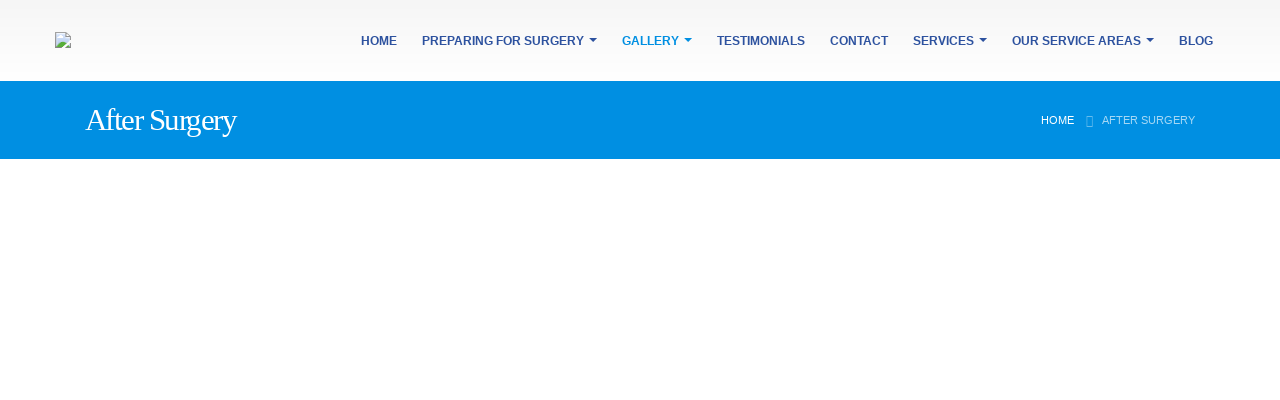

--- FILE ---
content_type: text/html; charset=UTF-8
request_url: https://aneelshairtransplant.com/after-surgery/
body_size: 32453
content:
<!DOCTYPE html>
<html lang="en-US" prefix="og: https://ogp.me/ns#">
<head>
<meta name="google-site-verification" content="Xhg3b-8nHpLePwi8PGi0GNPHaq4KpsQYua5TZKULam8" />
	<meta charset="UTF-8">
	<!--[if IE]><meta http-equiv='X-UA-Compatible' content='IE=edge,chrome=1'><![endif]-->
	<meta name="viewport" content="width=device-width, initial-scale=1.0, minimum-scale=1.0">
	<link rel="profile" href="http://gmpg.org/xfn/11" />
	<link rel="pingback" href="https://aneelshairtransplant.com/xmlrpc.php" />

		<link rel="shortcut icon" href="//aneelshairtransplant.com/wp-content/uploads/2021/05/favicon.ico" type="image/x-icon" />
		<link rel="apple-touch-icon" href="//aneelshairtransplant.com/wp-content/uploads/2021/05/favicon.ico">
		<link rel="apple-touch-icon" sizes="120x120" href="//aneelshairtransplant.com/wp-content/uploads/2021/05/favicon.ico">
		<link rel="apple-touch-icon" sizes="76x76" href="//aneelshairtransplant.com/wp-content/uploads/2021/05/favicon.ico">
		<link rel="apple-touch-icon" sizes="152x152" href="//aneelshairtransplant.com/wp-content/uploads/2021/05/favicon.ico">

	<style>img:is([sizes="auto" i], [sizes^="auto," i]) { contain-intrinsic-size: 3000px 1500px }</style>
	
<!-- Google Tag Manager for WordPress by gtm4wp.com -->
<script data-cfasync="false" data-pagespeed-no-defer>
	var gtm4wp_datalayer_name = "dataLayer";
	var dataLayer = dataLayer || [];
</script>
<!-- End Google Tag Manager for WordPress by gtm4wp.com -->
<!-- Search Engine Optimization by Rank Math - https://rankmath.com/ -->
<title>After Surgery - Aneels Hair Transplant</title>
<meta name="description" content="An immediate post operative look. You are able to attend a party next day. Interested?A massive cover with over 5500 grafts Complete cover and you cannot see"/>
<meta name="robots" content="follow, index, max-snippet:-1, max-video-preview:-1, max-image-preview:large"/>
<link rel="canonical" href="https://aneelshairtransplant.com/after-surgery/" />
<meta property="og:locale" content="en_US" />
<meta property="og:type" content="article" />
<meta property="og:title" content="After Surgery - Aneels Hair Transplant" />
<meta property="og:description" content="An immediate post operative look. You are able to attend a party next day. Interested?A massive cover with over 5500 grafts Complete cover and you cannot see" />
<meta property="og:url" content="https://aneelshairtransplant.com/after-surgery/" />
<meta property="og:site_name" content="Aneels Hair Transplant" />
<meta property="article:author" content="https://www.facebook.com/share/FMCyVmHHxLnSV9Ri/?mibextid=qi2Omg" />
<meta property="og:updated_time" content="2021-05-11T12:05:46+00:00" />
<meta property="article:published_time" content="2015-08-24T10:49:44+00:00" />
<meta property="article:modified_time" content="2021-05-11T12:05:46+00:00" />
<meta name="twitter:card" content="summary_large_image" />
<meta name="twitter:title" content="After Surgery - Aneels Hair Transplant" />
<meta name="twitter:description" content="An immediate post operative look. You are able to attend a party next day. Interested?A massive cover with over 5500 grafts Complete cover and you cannot see" />
<meta name="twitter:label1" content="Time to read" />
<meta name="twitter:data1" content="1 minute" />
<script type="application/ld+json" class="rank-math-schema">{"@context":"https://schema.org","@graph":[{"@type":["Person","Organization"],"@id":"https://aneelshairtransplant.com/#person","name":"Aneels Hair Transplant"},{"@type":"WebSite","@id":"https://aneelshairtransplant.com/#website","url":"https://aneelshairtransplant.com","name":"Aneels Hair Transplant","publisher":{"@id":"https://aneelshairtransplant.com/#person"},"inLanguage":"en-US"},{"@type":"WebPage","@id":"https://aneelshairtransplant.com/after-surgery/#webpage","url":"https://aneelshairtransplant.com/after-surgery/","name":"After Surgery - Aneels Hair Transplant","datePublished":"2015-08-24T10:49:44+00:00","dateModified":"2021-05-11T12:05:46+00:00","isPartOf":{"@id":"https://aneelshairtransplant.com/#website"},"inLanguage":"en-US"},{"@type":"Person","@id":"https://aneelshairtransplant.com/after-surgery/#author","name":"Dr. Aneel Riaz Batalvi","image":{"@type":"ImageObject","@id":"https://secure.gravatar.com/avatar/8c000431679c9fc2a89da4cd279837dd?s=96&amp;d=mm&amp;r=g","url":"https://secure.gravatar.com/avatar/8c000431679c9fc2a89da4cd279837dd?s=96&amp;d=mm&amp;r=g","caption":"Dr. Aneel Riaz Batalvi","inLanguage":"en-US"},"sameAs":["https://aneelshairtransplant.com/","https://www.facebook.com/share/FMCyVmHHxLnSV9Ri/?mibextid=qi2Omg"]},{"@type":"Article","headline":"After Surgery - Aneels Hair Transplant","datePublished":"2015-08-24T10:49:44+00:00","dateModified":"2021-05-11T12:05:46+00:00","author":{"@id":"https://aneelshairtransplant.com/after-surgery/#author","name":"Dr. Aneel Riaz Batalvi"},"publisher":{"@id":"https://aneelshairtransplant.com/#person"},"description":"An immediate post operative look. You are able to attend a party next day. Interested?A massive cover with over 5500 grafts Complete cover and you cannot see","name":"After Surgery - Aneels Hair Transplant","@id":"https://aneelshairtransplant.com/after-surgery/#richSnippet","isPartOf":{"@id":"https://aneelshairtransplant.com/after-surgery/#webpage"},"inLanguage":"en-US","mainEntityOfPage":{"@id":"https://aneelshairtransplant.com/after-surgery/#webpage"}}]}</script>
<!-- /Rank Math WordPress SEO plugin -->

<link rel='dns-prefetch' href='//www.googletagmanager.com' />
<link rel='dns-prefetch' href='//stats.wp.com' />
<link rel='preconnect' href='//i0.wp.com' />
<link rel='preconnect' href='//c0.wp.com' />
<link rel="alternate" type="application/rss+xml" title="Aneels Hair Transplant &raquo; Feed" href="https://aneelshairtransplant.com/feed/" />
<link rel="alternate" type="application/rss+xml" title="Aneels Hair Transplant &raquo; Comments Feed" href="https://aneelshairtransplant.com/comments/feed/" />
<script type="text/javascript">
/* <![CDATA[ */
window._wpemojiSettings = {"baseUrl":"https:\/\/s.w.org\/images\/core\/emoji\/15.0.3\/72x72\/","ext":".png","svgUrl":"https:\/\/s.w.org\/images\/core\/emoji\/15.0.3\/svg\/","svgExt":".svg","source":{"concatemoji":"https:\/\/aneelshairtransplant.com\/wp-includes\/js\/wp-emoji-release.min.js?ver=6.7.1"}};
/*! This file is auto-generated */
!function(i,n){var o,s,e;function c(e){try{var t={supportTests:e,timestamp:(new Date).valueOf()};sessionStorage.setItem(o,JSON.stringify(t))}catch(e){}}function p(e,t,n){e.clearRect(0,0,e.canvas.width,e.canvas.height),e.fillText(t,0,0);var t=new Uint32Array(e.getImageData(0,0,e.canvas.width,e.canvas.height).data),r=(e.clearRect(0,0,e.canvas.width,e.canvas.height),e.fillText(n,0,0),new Uint32Array(e.getImageData(0,0,e.canvas.width,e.canvas.height).data));return t.every(function(e,t){return e===r[t]})}function u(e,t,n){switch(t){case"flag":return n(e,"\ud83c\udff3\ufe0f\u200d\u26a7\ufe0f","\ud83c\udff3\ufe0f\u200b\u26a7\ufe0f")?!1:!n(e,"\ud83c\uddfa\ud83c\uddf3","\ud83c\uddfa\u200b\ud83c\uddf3")&&!n(e,"\ud83c\udff4\udb40\udc67\udb40\udc62\udb40\udc65\udb40\udc6e\udb40\udc67\udb40\udc7f","\ud83c\udff4\u200b\udb40\udc67\u200b\udb40\udc62\u200b\udb40\udc65\u200b\udb40\udc6e\u200b\udb40\udc67\u200b\udb40\udc7f");case"emoji":return!n(e,"\ud83d\udc26\u200d\u2b1b","\ud83d\udc26\u200b\u2b1b")}return!1}function f(e,t,n){var r="undefined"!=typeof WorkerGlobalScope&&self instanceof WorkerGlobalScope?new OffscreenCanvas(300,150):i.createElement("canvas"),a=r.getContext("2d",{willReadFrequently:!0}),o=(a.textBaseline="top",a.font="600 32px Arial",{});return e.forEach(function(e){o[e]=t(a,e,n)}),o}function t(e){var t=i.createElement("script");t.src=e,t.defer=!0,i.head.appendChild(t)}"undefined"!=typeof Promise&&(o="wpEmojiSettingsSupports",s=["flag","emoji"],n.supports={everything:!0,everythingExceptFlag:!0},e=new Promise(function(e){i.addEventListener("DOMContentLoaded",e,{once:!0})}),new Promise(function(t){var n=function(){try{var e=JSON.parse(sessionStorage.getItem(o));if("object"==typeof e&&"number"==typeof e.timestamp&&(new Date).valueOf()<e.timestamp+604800&&"object"==typeof e.supportTests)return e.supportTests}catch(e){}return null}();if(!n){if("undefined"!=typeof Worker&&"undefined"!=typeof OffscreenCanvas&&"undefined"!=typeof URL&&URL.createObjectURL&&"undefined"!=typeof Blob)try{var e="postMessage("+f.toString()+"("+[JSON.stringify(s),u.toString(),p.toString()].join(",")+"));",r=new Blob([e],{type:"text/javascript"}),a=new Worker(URL.createObjectURL(r),{name:"wpTestEmojiSupports"});return void(a.onmessage=function(e){c(n=e.data),a.terminate(),t(n)})}catch(e){}c(n=f(s,u,p))}t(n)}).then(function(e){for(var t in e)n.supports[t]=e[t],n.supports.everything=n.supports.everything&&n.supports[t],"flag"!==t&&(n.supports.everythingExceptFlag=n.supports.everythingExceptFlag&&n.supports[t]);n.supports.everythingExceptFlag=n.supports.everythingExceptFlag&&!n.supports.flag,n.DOMReady=!1,n.readyCallback=function(){n.DOMReady=!0}}).then(function(){return e}).then(function(){var e;n.supports.everything||(n.readyCallback(),(e=n.source||{}).concatemoji?t(e.concatemoji):e.wpemoji&&e.twemoji&&(t(e.twemoji),t(e.wpemoji)))}))}((window,document),window._wpemojiSettings);
/* ]]> */
</script>
<link rel='stylesheet' id='ht_ctc_main_css-css' href='https://aneelshairtransplant.com/wp-content/plugins/click-to-chat-for-whatsapp/new/inc/assets/css/main.css?ver=4.28' type='text/css' media='all' />
<link rel='stylesheet' id='sbi_styles-css' href='https://aneelshairtransplant.com/wp-content/plugins/instagram-feed/css/sbi-styles.min.css?ver=6.9.1' type='text/css' media='all' />
<style id='wp-emoji-styles-inline-css' type='text/css'>

	img.wp-smiley, img.emoji {
		display: inline !important;
		border: none !important;
		box-shadow: none !important;
		height: 1em !important;
		width: 1em !important;
		margin: 0 0.07em !important;
		vertical-align: -0.1em !important;
		background: none !important;
		padding: 0 !important;
	}
</style>
<link rel='stylesheet' id='wp-block-library-css' href='https://c0.wp.com/c/6.7.1/wp-includes/css/dist/block-library/style.min.css' type='text/css' media='all' />
<style id='wp-block-library-theme-inline-css' type='text/css'>
.wp-block-audio :where(figcaption){color:#555;font-size:13px;text-align:center}.is-dark-theme .wp-block-audio :where(figcaption){color:#ffffffa6}.wp-block-audio{margin:0 0 1em}.wp-block-code{border:1px solid #ccc;border-radius:4px;font-family:Menlo,Consolas,monaco,monospace;padding:.8em 1em}.wp-block-embed :where(figcaption){color:#555;font-size:13px;text-align:center}.is-dark-theme .wp-block-embed :where(figcaption){color:#ffffffa6}.wp-block-embed{margin:0 0 1em}.blocks-gallery-caption{color:#555;font-size:13px;text-align:center}.is-dark-theme .blocks-gallery-caption{color:#ffffffa6}:root :where(.wp-block-image figcaption){color:#555;font-size:13px;text-align:center}.is-dark-theme :root :where(.wp-block-image figcaption){color:#ffffffa6}.wp-block-image{margin:0 0 1em}.wp-block-pullquote{border-bottom:4px solid;border-top:4px solid;color:currentColor;margin-bottom:1.75em}.wp-block-pullquote cite,.wp-block-pullquote footer,.wp-block-pullquote__citation{color:currentColor;font-size:.8125em;font-style:normal;text-transform:uppercase}.wp-block-quote{border-left:.25em solid;margin:0 0 1.75em;padding-left:1em}.wp-block-quote cite,.wp-block-quote footer{color:currentColor;font-size:.8125em;font-style:normal;position:relative}.wp-block-quote:where(.has-text-align-right){border-left:none;border-right:.25em solid;padding-left:0;padding-right:1em}.wp-block-quote:where(.has-text-align-center){border:none;padding-left:0}.wp-block-quote.is-large,.wp-block-quote.is-style-large,.wp-block-quote:where(.is-style-plain){border:none}.wp-block-search .wp-block-search__label{font-weight:700}.wp-block-search__button{border:1px solid #ccc;padding:.375em .625em}:where(.wp-block-group.has-background){padding:1.25em 2.375em}.wp-block-separator.has-css-opacity{opacity:.4}.wp-block-separator{border:none;border-bottom:2px solid;margin-left:auto;margin-right:auto}.wp-block-separator.has-alpha-channel-opacity{opacity:1}.wp-block-separator:not(.is-style-wide):not(.is-style-dots){width:100px}.wp-block-separator.has-background:not(.is-style-dots){border-bottom:none;height:1px}.wp-block-separator.has-background:not(.is-style-wide):not(.is-style-dots){height:2px}.wp-block-table{margin:0 0 1em}.wp-block-table td,.wp-block-table th{word-break:normal}.wp-block-table :where(figcaption){color:#555;font-size:13px;text-align:center}.is-dark-theme .wp-block-table :where(figcaption){color:#ffffffa6}.wp-block-video :where(figcaption){color:#555;font-size:13px;text-align:center}.is-dark-theme .wp-block-video :where(figcaption){color:#ffffffa6}.wp-block-video{margin:0 0 1em}:root :where(.wp-block-template-part.has-background){margin-bottom:0;margin-top:0;padding:1.25em 2.375em}
</style>
<link rel='stylesheet' id='mediaelement-css' href='https://c0.wp.com/c/6.7.1/wp-includes/js/mediaelement/mediaelementplayer-legacy.min.css' type='text/css' media='all' />
<link rel='stylesheet' id='wp-mediaelement-css' href='https://c0.wp.com/c/6.7.1/wp-includes/js/mediaelement/wp-mediaelement.min.css' type='text/css' media='all' />
<style id='jetpack-sharing-buttons-style-inline-css' type='text/css'>
.jetpack-sharing-buttons__services-list{display:flex;flex-direction:row;flex-wrap:wrap;gap:0;list-style-type:none;margin:5px;padding:0}.jetpack-sharing-buttons__services-list.has-small-icon-size{font-size:12px}.jetpack-sharing-buttons__services-list.has-normal-icon-size{font-size:16px}.jetpack-sharing-buttons__services-list.has-large-icon-size{font-size:24px}.jetpack-sharing-buttons__services-list.has-huge-icon-size{font-size:36px}@media print{.jetpack-sharing-buttons__services-list{display:none!important}}.editor-styles-wrapper .wp-block-jetpack-sharing-buttons{gap:0;padding-inline-start:0}ul.jetpack-sharing-buttons__services-list.has-background{padding:1.25em 2.375em}
</style>
<style id='classic-theme-styles-inline-css' type='text/css'>
/*! This file is auto-generated */
.wp-block-button__link{color:#fff;background-color:#32373c;border-radius:9999px;box-shadow:none;text-decoration:none;padding:calc(.667em + 2px) calc(1.333em + 2px);font-size:1.125em}.wp-block-file__button{background:#32373c;color:#fff;text-decoration:none}
</style>
<style id='global-styles-inline-css' type='text/css'>
:root{--wp--preset--aspect-ratio--square: 1;--wp--preset--aspect-ratio--4-3: 4/3;--wp--preset--aspect-ratio--3-4: 3/4;--wp--preset--aspect-ratio--3-2: 3/2;--wp--preset--aspect-ratio--2-3: 2/3;--wp--preset--aspect-ratio--16-9: 16/9;--wp--preset--aspect-ratio--9-16: 9/16;--wp--preset--color--black: #000000;--wp--preset--color--cyan-bluish-gray: #abb8c3;--wp--preset--color--white: #ffffff;--wp--preset--color--pale-pink: #f78da7;--wp--preset--color--vivid-red: #cf2e2e;--wp--preset--color--luminous-vivid-orange: #ff6900;--wp--preset--color--luminous-vivid-amber: #fcb900;--wp--preset--color--light-green-cyan: #7bdcb5;--wp--preset--color--vivid-green-cyan: #00d084;--wp--preset--color--pale-cyan-blue: #8ed1fc;--wp--preset--color--vivid-cyan-blue: #0693e3;--wp--preset--color--vivid-purple: #9b51e0;--wp--preset--color--primary: #30b7e8;--wp--preset--color--secondary: #2d529f;--wp--preset--color--tertiary: #3aabdd;--wp--preset--color--quaternary: #242424;--wp--preset--color--dark: #2e353e;--wp--preset--color--light: #ffffff;--wp--preset--gradient--vivid-cyan-blue-to-vivid-purple: linear-gradient(135deg,rgba(6,147,227,1) 0%,rgb(155,81,224) 100%);--wp--preset--gradient--light-green-cyan-to-vivid-green-cyan: linear-gradient(135deg,rgb(122,220,180) 0%,rgb(0,208,130) 100%);--wp--preset--gradient--luminous-vivid-amber-to-luminous-vivid-orange: linear-gradient(135deg,rgba(252,185,0,1) 0%,rgba(255,105,0,1) 100%);--wp--preset--gradient--luminous-vivid-orange-to-vivid-red: linear-gradient(135deg,rgba(255,105,0,1) 0%,rgb(207,46,46) 100%);--wp--preset--gradient--very-light-gray-to-cyan-bluish-gray: linear-gradient(135deg,rgb(238,238,238) 0%,rgb(169,184,195) 100%);--wp--preset--gradient--cool-to-warm-spectrum: linear-gradient(135deg,rgb(74,234,220) 0%,rgb(151,120,209) 20%,rgb(207,42,186) 40%,rgb(238,44,130) 60%,rgb(251,105,98) 80%,rgb(254,248,76) 100%);--wp--preset--gradient--blush-light-purple: linear-gradient(135deg,rgb(255,206,236) 0%,rgb(152,150,240) 100%);--wp--preset--gradient--blush-bordeaux: linear-gradient(135deg,rgb(254,205,165) 0%,rgb(254,45,45) 50%,rgb(107,0,62) 100%);--wp--preset--gradient--luminous-dusk: linear-gradient(135deg,rgb(255,203,112) 0%,rgb(199,81,192) 50%,rgb(65,88,208) 100%);--wp--preset--gradient--pale-ocean: linear-gradient(135deg,rgb(255,245,203) 0%,rgb(182,227,212) 50%,rgb(51,167,181) 100%);--wp--preset--gradient--electric-grass: linear-gradient(135deg,rgb(202,248,128) 0%,rgb(113,206,126) 100%);--wp--preset--gradient--midnight: linear-gradient(135deg,rgb(2,3,129) 0%,rgb(40,116,252) 100%);--wp--preset--font-size--small: 13px;--wp--preset--font-size--medium: 20px;--wp--preset--font-size--large: 36px;--wp--preset--font-size--x-large: 42px;--wp--preset--spacing--20: 0.44rem;--wp--preset--spacing--30: 0.67rem;--wp--preset--spacing--40: 1rem;--wp--preset--spacing--50: 1.5rem;--wp--preset--spacing--60: 2.25rem;--wp--preset--spacing--70: 3.38rem;--wp--preset--spacing--80: 5.06rem;--wp--preset--shadow--natural: 6px 6px 9px rgba(0, 0, 0, 0.2);--wp--preset--shadow--deep: 12px 12px 50px rgba(0, 0, 0, 0.4);--wp--preset--shadow--sharp: 6px 6px 0px rgba(0, 0, 0, 0.2);--wp--preset--shadow--outlined: 6px 6px 0px -3px rgba(255, 255, 255, 1), 6px 6px rgba(0, 0, 0, 1);--wp--preset--shadow--crisp: 6px 6px 0px rgba(0, 0, 0, 1);}:where(.is-layout-flex){gap: 0.5em;}:where(.is-layout-grid){gap: 0.5em;}body .is-layout-flex{display: flex;}.is-layout-flex{flex-wrap: wrap;align-items: center;}.is-layout-flex > :is(*, div){margin: 0;}body .is-layout-grid{display: grid;}.is-layout-grid > :is(*, div){margin: 0;}:where(.wp-block-columns.is-layout-flex){gap: 2em;}:where(.wp-block-columns.is-layout-grid){gap: 2em;}:where(.wp-block-post-template.is-layout-flex){gap: 1.25em;}:where(.wp-block-post-template.is-layout-grid){gap: 1.25em;}.has-black-color{color: var(--wp--preset--color--black) !important;}.has-cyan-bluish-gray-color{color: var(--wp--preset--color--cyan-bluish-gray) !important;}.has-white-color{color: var(--wp--preset--color--white) !important;}.has-pale-pink-color{color: var(--wp--preset--color--pale-pink) !important;}.has-vivid-red-color{color: var(--wp--preset--color--vivid-red) !important;}.has-luminous-vivid-orange-color{color: var(--wp--preset--color--luminous-vivid-orange) !important;}.has-luminous-vivid-amber-color{color: var(--wp--preset--color--luminous-vivid-amber) !important;}.has-light-green-cyan-color{color: var(--wp--preset--color--light-green-cyan) !important;}.has-vivid-green-cyan-color{color: var(--wp--preset--color--vivid-green-cyan) !important;}.has-pale-cyan-blue-color{color: var(--wp--preset--color--pale-cyan-blue) !important;}.has-vivid-cyan-blue-color{color: var(--wp--preset--color--vivid-cyan-blue) !important;}.has-vivid-purple-color{color: var(--wp--preset--color--vivid-purple) !important;}.has-black-background-color{background-color: var(--wp--preset--color--black) !important;}.has-cyan-bluish-gray-background-color{background-color: var(--wp--preset--color--cyan-bluish-gray) !important;}.has-white-background-color{background-color: var(--wp--preset--color--white) !important;}.has-pale-pink-background-color{background-color: var(--wp--preset--color--pale-pink) !important;}.has-vivid-red-background-color{background-color: var(--wp--preset--color--vivid-red) !important;}.has-luminous-vivid-orange-background-color{background-color: var(--wp--preset--color--luminous-vivid-orange) !important;}.has-luminous-vivid-amber-background-color{background-color: var(--wp--preset--color--luminous-vivid-amber) !important;}.has-light-green-cyan-background-color{background-color: var(--wp--preset--color--light-green-cyan) !important;}.has-vivid-green-cyan-background-color{background-color: var(--wp--preset--color--vivid-green-cyan) !important;}.has-pale-cyan-blue-background-color{background-color: var(--wp--preset--color--pale-cyan-blue) !important;}.has-vivid-cyan-blue-background-color{background-color: var(--wp--preset--color--vivid-cyan-blue) !important;}.has-vivid-purple-background-color{background-color: var(--wp--preset--color--vivid-purple) !important;}.has-black-border-color{border-color: var(--wp--preset--color--black) !important;}.has-cyan-bluish-gray-border-color{border-color: var(--wp--preset--color--cyan-bluish-gray) !important;}.has-white-border-color{border-color: var(--wp--preset--color--white) !important;}.has-pale-pink-border-color{border-color: var(--wp--preset--color--pale-pink) !important;}.has-vivid-red-border-color{border-color: var(--wp--preset--color--vivid-red) !important;}.has-luminous-vivid-orange-border-color{border-color: var(--wp--preset--color--luminous-vivid-orange) !important;}.has-luminous-vivid-amber-border-color{border-color: var(--wp--preset--color--luminous-vivid-amber) !important;}.has-light-green-cyan-border-color{border-color: var(--wp--preset--color--light-green-cyan) !important;}.has-vivid-green-cyan-border-color{border-color: var(--wp--preset--color--vivid-green-cyan) !important;}.has-pale-cyan-blue-border-color{border-color: var(--wp--preset--color--pale-cyan-blue) !important;}.has-vivid-cyan-blue-border-color{border-color: var(--wp--preset--color--vivid-cyan-blue) !important;}.has-vivid-purple-border-color{border-color: var(--wp--preset--color--vivid-purple) !important;}.has-vivid-cyan-blue-to-vivid-purple-gradient-background{background: var(--wp--preset--gradient--vivid-cyan-blue-to-vivid-purple) !important;}.has-light-green-cyan-to-vivid-green-cyan-gradient-background{background: var(--wp--preset--gradient--light-green-cyan-to-vivid-green-cyan) !important;}.has-luminous-vivid-amber-to-luminous-vivid-orange-gradient-background{background: var(--wp--preset--gradient--luminous-vivid-amber-to-luminous-vivid-orange) !important;}.has-luminous-vivid-orange-to-vivid-red-gradient-background{background: var(--wp--preset--gradient--luminous-vivid-orange-to-vivid-red) !important;}.has-very-light-gray-to-cyan-bluish-gray-gradient-background{background: var(--wp--preset--gradient--very-light-gray-to-cyan-bluish-gray) !important;}.has-cool-to-warm-spectrum-gradient-background{background: var(--wp--preset--gradient--cool-to-warm-spectrum) !important;}.has-blush-light-purple-gradient-background{background: var(--wp--preset--gradient--blush-light-purple) !important;}.has-blush-bordeaux-gradient-background{background: var(--wp--preset--gradient--blush-bordeaux) !important;}.has-luminous-dusk-gradient-background{background: var(--wp--preset--gradient--luminous-dusk) !important;}.has-pale-ocean-gradient-background{background: var(--wp--preset--gradient--pale-ocean) !important;}.has-electric-grass-gradient-background{background: var(--wp--preset--gradient--electric-grass) !important;}.has-midnight-gradient-background{background: var(--wp--preset--gradient--midnight) !important;}.has-small-font-size{font-size: var(--wp--preset--font-size--small) !important;}.has-medium-font-size{font-size: var(--wp--preset--font-size--medium) !important;}.has-large-font-size{font-size: var(--wp--preset--font-size--large) !important;}.has-x-large-font-size{font-size: var(--wp--preset--font-size--x-large) !important;}
:where(.wp-block-post-template.is-layout-flex){gap: 1.25em;}:where(.wp-block-post-template.is-layout-grid){gap: 1.25em;}
:where(.wp-block-columns.is-layout-flex){gap: 2em;}:where(.wp-block-columns.is-layout-grid){gap: 2em;}
:root :where(.wp-block-pullquote){font-size: 1.5em;line-height: 1.6;}
</style>
<link rel='stylesheet' id='lvca-animate-styles-css' href='https://aneelshairtransplant.com/wp-content/plugins/addons-for-visual-composer/assets/css/animate.css?ver=3.9.3' type='text/css' media='all' />
<link rel='stylesheet' id='lvca-frontend-styles-css' href='https://aneelshairtransplant.com/wp-content/plugins/addons-for-visual-composer/assets/css/lvca-frontend.css?ver=3.9.3' type='text/css' media='all' />
<link rel='stylesheet' id='lvca-icomoon-styles-css' href='https://aneelshairtransplant.com/wp-content/plugins/addons-for-visual-composer/assets/css/icomoon.css?ver=3.9.3' type='text/css' media='all' />
<link rel='stylesheet' id='caw-icon-component-css' href='https://aneelshairtransplant.com/wp-content/plugins/classic-addons-wpbakery-page-builder-addons/css/icon-component.css?ver=6.7.1' type='text/css' media='all' />
<link rel='stylesheet' id='contact-form-7-css' href='https://aneelshairtransplant.com/wp-content/plugins/contact-form-7/includes/css/styles.css?ver=6.1.1' type='text/css' media='all' />
<link rel='stylesheet' id='rs-plugin-settings-css' href='https://aneelshairtransplant.com/wp-content/plugins/revslider/public/assets/css/rs6.css?ver=6.2.6' type='text/css' media='all' />
<style id='rs-plugin-settings-inline-css' type='text/css'>
#rs-demo-id {}
.tparrows:before{color:#30b7e8;text-shadow:0 0 3px #fff;}.revslider-initialised .tp-loader{z-index:18;}
</style>
<link rel='stylesheet' id='gpur-css' href='https://aneelshairtransplant.com/wp-content/plugins/ultimate-reviewer/public/css/public.css?ver=2.8.1' type='text/css' media='all' />
<link rel='stylesheet' id='lvca-accordion-css' href='https://aneelshairtransplant.com/wp-content/plugins/addons-for-visual-composer/includes/addons/accordion/css/style.css?ver=3.9.3' type='text/css' media='all' />
<link rel='stylesheet' id='lvca-slick-css' href='https://aneelshairtransplant.com/wp-content/plugins/addons-for-visual-composer/assets/css/slick.css?ver=3.9.3' type='text/css' media='all' />
<link rel='stylesheet' id='lvca-carousel-css' href='https://aneelshairtransplant.com/wp-content/plugins/addons-for-visual-composer/includes/addons/carousel/css/style.css?ver=3.9.3' type='text/css' media='all' />
<link rel='stylesheet' id='lvca-clients-css' href='https://aneelshairtransplant.com/wp-content/plugins/addons-for-visual-composer/includes/addons/clients/css/style.css?ver=3.9.3' type='text/css' media='all' />
<link rel='stylesheet' id='lvca-heading-css' href='https://aneelshairtransplant.com/wp-content/plugins/addons-for-visual-composer/includes/addons/heading/css/style.css?ver=3.9.3' type='text/css' media='all' />
<link rel='stylesheet' id='lvca-odometers-css' href='https://aneelshairtransplant.com/wp-content/plugins/addons-for-visual-composer/includes/addons/odometers/css/style.css?ver=3.9.3' type='text/css' media='all' />
<link rel='stylesheet' id='lvca-piecharts-css' href='https://aneelshairtransplant.com/wp-content/plugins/addons-for-visual-composer/includes/addons/piecharts/css/style.css?ver=3.9.3' type='text/css' media='all' />
<link rel='stylesheet' id='lvca-posts-carousel-css' href='https://aneelshairtransplant.com/wp-content/plugins/addons-for-visual-composer/includes/addons/posts-carousel/css/style.css?ver=3.9.3' type='text/css' media='all' />
<link rel='stylesheet' id='lvca-pricing-table-css' href='https://aneelshairtransplant.com/wp-content/plugins/addons-for-visual-composer/includes/addons/pricing-table/css/style.css?ver=3.9.3' type='text/css' media='all' />
<link rel='stylesheet' id='lvca-services-css' href='https://aneelshairtransplant.com/wp-content/plugins/addons-for-visual-composer/includes/addons/services/css/style.css?ver=3.9.3' type='text/css' media='all' />
<link rel='stylesheet' id='lvca-stats-bar-css' href='https://aneelshairtransplant.com/wp-content/plugins/addons-for-visual-composer/includes/addons/stats-bar/css/style.css?ver=3.9.3' type='text/css' media='all' />
<link rel='stylesheet' id='lvca-tabs-css' href='https://aneelshairtransplant.com/wp-content/plugins/addons-for-visual-composer/includes/addons/tabs/css/style.css?ver=3.9.3' type='text/css' media='all' />
<link rel='stylesheet' id='lvca-team-members-css' href='https://aneelshairtransplant.com/wp-content/plugins/addons-for-visual-composer/includes/addons/team/css/style.css?ver=3.9.3' type='text/css' media='all' />
<link rel='stylesheet' id='lvca-testimonials-css' href='https://aneelshairtransplant.com/wp-content/plugins/addons-for-visual-composer/includes/addons/testimonials/css/style.css?ver=3.9.3' type='text/css' media='all' />
<link rel='stylesheet' id='lvca-flexslider-css' href='https://aneelshairtransplant.com/wp-content/plugins/addons-for-visual-composer/assets/css/flexslider.css?ver=3.9.3' type='text/css' media='all' />
<link rel='stylesheet' id='lvca-testimonials-slider-css' href='https://aneelshairtransplant.com/wp-content/plugins/addons-for-visual-composer/includes/addons/testimonials-slider/css/style.css?ver=3.9.3' type='text/css' media='all' />
<link rel='stylesheet' id='lvca-portfolio-css' href='https://aneelshairtransplant.com/wp-content/plugins/addons-for-visual-composer/includes/addons/portfolio/css/style.css?ver=3.9.3' type='text/css' media='all' />
<link rel='stylesheet' id='js_composer_front-css' href='https://aneelshairtransplant.com/wp-content/plugins/js_composer/assets/css/js_composer.min.css?ver=6.5.0' type='text/css' media='all' />
<link rel='stylesheet' id='bootstrap-css' href='https://aneelshairtransplant.com/wp-content/uploads/porto_styles/bootstrap.css?ver=5.2.0' type='text/css' media='all' />
<link rel='stylesheet' id='porto-plugins-css' href='https://aneelshairtransplant.com/wp-content/themes/porto/css/plugins.css?ver=6.7.1' type='text/css' media='all' />
<link rel='stylesheet' id='porto-theme-css' href='https://aneelshairtransplant.com/wp-content/themes/porto/css/theme.css?ver=6.7.1' type='text/css' media='all' />
<link rel='stylesheet' id='porto-shortcodes-css' href='https://aneelshairtransplant.com/wp-content/uploads/porto_styles/shortcodes.css?ver=5.2.0' type='text/css' media='all' />
<link rel='stylesheet' id='porto-dynamic-style-css' href='https://aneelshairtransplant.com/wp-content/uploads/porto_styles/dynamic_style.css?ver=5.2.0' type='text/css' media='all' />
<link rel='stylesheet' id='porto-style-css' href='https://aneelshairtransplant.com/wp-content/themes/porto/style.css?ver=6.7.1' type='text/css' media='all' />
<style id='porto-style-inline-css' type='text/css'>
.site_container {
    background-color: #f8f8f8 !important;
    
}
.theme_page h3 {
    color: #000 !important;
}
.sentence {
    color: black !important;
}
.gallery_item_details h2 {
    
color: black !important;    
    

}


.ui-tabs-nav li a, .tabs_navigation li a, .scrolling_list li .number, .categories li, .widget_categories li, .categories li a, .widget_categories li a, .pagination li a, .pagination li span {
    color: #000 !important;
}
.item_details p {
color:#000 !important;    
}

.after-surgery .wpb_single_image img{
    height:310px !important;
}.vc_custom_1620718703375{margin-top: 20px !important;}
	#header .logo,.side-header-narrow-bar-logo{max-width:200px;}@media (min-width:1170px){#header .logo{max-width:200px;}}@media (max-width:991px){#header .logo{max-width:200px;}}@media (max-width:767px){#header .logo{max-width:200px;}}@media (min-width:992px){}@media (max-width:991px){#header .header-main .header-left,#header .header-main .header-center,#header .header-main .header-right,.fixed-header #header .header-main .header-left,.fixed-header #header .header-main .header-right,.fixed-header #header .header-main .header-center{padding-top:15px;padding-bottom:15px}}.page-top .sort-source{position:static;text-align:center;margin-top:5px;border-width:0;}.page-top{padding-top:20px;padding-bottom:20px;}.page-top .page-title{padding-bottom:0;}@media (max-width:991px){.page-top .page-sub-title{margin-bottom:5px;margin-top:0;}.page-top .breadcrumbs-wrap{margin-bottom:5px;}}@media (min-width:992px){.page-top .page-title{min-height:0;line-height:1.25;}.page-top .page-sub-title{line-height:1.6;}}@media (min-width:992px){.page-top .breadcrumb{-webkit-justify-content:flex-end;-ms-flex-pack:end;justify-content:flex-end}}#header .block-inline{margin-bottom:0;line-height:inherit;}#header .header-contact i{margin:0 3px 0 0;color:#4c4c4c !important;}#header .header-contact .nav > li > a,#header .header-contact .nav > li > span{padding:6px 10px;display:inline-block;}#header .header-contact .nav > li{border-right:1px solid #d1dee9;}#header .header-contact .nav > li:last-child{border-width:0;margin-right:10px;}@media (min-width:576px){#header .logo{margin-top:11px;margin-bottom:11px;}}#header .header-main .header-left{padding:16px 0;}.mega-menu.show-arrow > li.has-sub > a:after{content:"";float:right;border-top:4px solid;border-left:4px solid transparent;border-right:4px solid transparent;margin-top:7px;}.mega-menu .narrow .popup li.menu-item > a{border-bottom-color:#335cb3;}#nav-panel .accordion-menu > li.menu-item > a,#nav-panel .accordion-menu > li.menu-item > .arrow{color:#2d529f;}.page-top .page-sub-title{opacity:0.65;}.page-top ul.breadcrumb{font-size:0.95em;}.page-top ul.breadcrumb,.page-top ul.breadcrumb > li a{text-transform:uppercase;}.page-top ul.breadcrumb > li .delimiter{opacity:0.4;}.page-top ul.breadcrumb > li:last-child{opacity:0.65;}#footer .footer-bottom{border-top:1px solid #53585e;}#footer .widgettitle,#footer .widget-title,#footer .widgettitle a,#footer .widget-title a{font-weight:300;}#footer .widgettitle,#footer .widget-title{font-size:1.8em;margin-bottom:25px;}#footer .footer-main > .container{padding-top:70px;padding-bottom:60px;}#footer .footer-bottom{padding:6px 0;}#footer a strong{display:block;font-size:30px;line-height:1;font-weight:300;}#footer .custom-info span:nth-child(1){color:#95989c;}.main-content,.left-sidebar,.right-sidebar{padding-top:65px;}h2.entry-title{font-size:1.8em;line-height:24px;text-transform:uppercase;font-weight:700;}.box-shadow-custom{box-shadow:10px 10px 74px -15px rgba(0,0,0,0.33);}hr{background-image:none;background-color:#dbdbdb;}.lead{font-weight:400;}.custom-info span:nth-child(1){color:#90c9ea;display:inline-block;margin-right:10px;min-width:68px;}.custom-info span:nth-child(1)::after{color:#fff;content:":";display:block;float:right;}.custom-info span:nth-child(2){color:#fff;display:inline-block;}.custom-button .btn{border-radius:30px !important;padding:10px 30px;}.thumb-info-custom{margin-bottom:35px;}.thumb-info-custom .thumb-info{box-shadow:none;}.thumb-info-custom .thumb-info-side-image-wrapper{margin:0 0 10px;float:none;}.thumb-info-custom .thumb-info-caption .thumb-info-caption-text{padding:30px;font-size:1em;line-height:24px;}.thumb-info-custom h5{font-size:1.3em;line-height:27px;}div.wpb_single_image .vc_single_image-wrapper{width:100%;}.content-grid .content-grid-item{min-height:150px;}.widget .widgettitle,.widget .widget-title{font-size:1.4em;font-weight:600;text-transform:none;margin-bottom:25px;}.member-image{margin-bottom:0;}.member-item .thumb-info{border:1px solid #ddd;max-width:99.9%;}.members-infinite .thumb-info:hover img{transform:none;}.rev_slider .slotholder:after{width:100%;height:100%;content:"";position:absolute;left:0;top:0;pointer-events:none;background:rgba(0,0,0,0.25);}.tp-bullets .tp-bullet{background:rgba(255,255,255,0.3);border-radius:100%;border:2px solid #fff;opacity:0.7;padding:7px;}.tp-bullets .tp-bullet.selected{opacity:1 !important;}.tp-bullets .tp-bullet.selected::after{content:'';display:block;position:absolute;top:50%;left:50%;width:6px;height:6px;background:#fff;border-radius:100%;transform:translateX(-50%) translateY(-50%);}.content-grid{border:1px solid #dadada;}.quote-icon{-webkit-transform:rotate(180deg);transform:rotate(180deg);}.quote-icon.vc_icon_element.vc_icon_element-outer .vc_icon_element-inner.vc_icon_element-size-sm.vc_icon_element-have-style-inner{width:50px !important;height:50px !important;font-size:12px;line-height:50px;border-width:1px;}.testimonial blockquote p{font-family:"Open Sans",Arial,sans-serif;font-size:15px;line-height:24px;}.testimonial.testimonial-with-quotes blockquote:before,.testimonial.testimonial-with-quotes blockquote:after{font-size:40px;}.testimonial .testimonial-author strong{margin-top:20px;display:inline-block;opacity:1 !important;position:relative;text-transform:uppercase;}.testimonial .testimonial-author strong:before{border-top:2px solid #80c9f2;content:"";display:block;left:50%;position:absolute;top:-15px;transform:translateX(-50%) translateY(-50%);width:35%;}.member-carousel.owl-carousel .owl-nav .owl-next:before{font-family:"Simple-Line-Icons";content:"\e079";}.member-carousel.owl-carousel .owl-nav .owl-prev:before{font-family:"Simple-Line-Icons";content:"\e07a";}.member-carousel.owl-carousel.show-nav-title .owl-nav [class*="owl-"]{width:30px;font-size:28px;}.member-carousel.owl-carousel .owl-nav .owl-prev{left:-70px;}.member-carousel.owl-carousel .owl-nav{margin-top:-58px;}.owl-carousel.show-nav-title .owl-nav [class*="owl-"]{color:#2d529f;}.owl-carousel.show-nav-title .owl-nav .disabled{color:#0092e3;}.medical-schedules{margin:-47px 0 0 0;}.medical-schedules .row{margin-left:0;margin-right:0;}.medical-schedules h4{line-height:23px;}.medical-schedules h4,.medical-schedules h5,.medical-schedules a,.medical-schedules i{color:#fff !important;}.medical-schedules h5{position:relative;display:inline-block;}.medical-schedules .box-one,.medical-schedules .box-two,.medical-schedules .box-three,.medical-schedules .box-four{height:94px;position:relative;-webkit-animation-duration:0.6s;-ms-animation-duration:0.6s;animation-duration:0.6s;}.medical-schedules .box-one{z-index:4;}.medical-schedules .box-two{z-index:2;}.medical-schedules .box-three{z-index:5;}.medical-schedules .box-four{z-index:1;}.medical-schedules .box-one::after{content:'';display:block;position:absolute;top:0;right:-40px;width:0;height:0;border-top:47px solid transparent;border-bottom:47px solid transparent;border-left:40px solid #008fe2;z-index:5;}.medical-schedules .box-two{padding:38px 38px 38px 40px !important;text-align:center;}.medical-schedules .box-three{padding:38px 38px 38px 15px !important;text-align:center;}.medical-schedules .box-two a,.medical-schedules .box-three a{text-decoration:none;}.medical-schedules .box-three:hover .expanded-info{opacity:1;z-index:1;visibility:visible;text-align:left;}.medical-schedules .box-three:hover .expanded-info .info{opacity:1;transform:translateY(0%);}.medical-schedules .box-three:hover i:not(.vc-composer-icon){transition:.3s;}.medical-schedules .expanded-info{opacity:0;position:absolute;left:0;bottom:99%;width:100%;padding:30px;box-shadow:0 -12px 30px rgba(0,0,0,0.2);z-index:-1;text-align:left;visibility:hidden;-webkit-transition:all 0.3s ease;transition:all 0.3s ease;}.medical-schedules .expanded-info .info{opacity:0;transform:translateY(-40%);}.medical-schedules .expanded-info .info:nth-child(1){transition:all 0.3s ease 0.4s;}.medical-schedules .expanded-info .info:nth-child(2){transition:all 0.3s ease 0.5s;}.medical-schedules .expanded-info .info:nth-child(3){transition:all 0.3s ease 0.6s;}.medical-schedules .box-two i:not(.vc-composer-icon),.medical-schedules .box-three i:not(.vc-composer-icon){position:absolute;top:50%;right:-30px;font-size:1.44em;transition:.3s;}.medical-schedules .box-two:hover i:not(.vc-composer-icon){transform:translateY(-50%) translateX(50%);}.medical-schedules .box-two i:not(.vc-composer-icon){transform:translateY(-50%) translateX(0%);}.medical-schedules .box-three:hover i:not(.vc-composer-icon){transform:translateY(-50%) rotate(-90deg);}.medical-schedules .box-three i:not(.vc-composer-icon){transform:translateY(-50%) rotate(0deg);}.medical-schedules .box-four label{display:block;margin:-3px 0 0;opacity:0.5;}.medical-schedules .box-four strong{font-size:1.6em;}.medical-schedules .box-four .feature-box{padding:23.7px 0;color:#fff;margin:0 -5px;}.medical-schedules .box-four .feature-box-icon{margin-top:5px;}@media (max-width:1169px){.medical-schedules .feature-box.feature-box-style-2 .feature-box-info{padding-left:40px;}.medical-schedules .expanded-info{padding:30px 10px;}}@media (max-width:991px){.medical-schedules h4{padding-top:15px !important;}.medical-schedules .box-one::after{content:none;}.medical-schedules .box-one,.medical-schedules .box-four{padding:0 !important;}.medical-schedules .box-two,.medical-schedules .box-three{padding:38px !important;text-align:left;}.medical-schedules .box-four .feature-box{padding:23.7px;margin:0;}.medical-schedules .expanded-info{padding:30px 35px;}}.rtl #header .header-contact i{margin:0 0 0 3px;}.rtl #header .header-contact .nav > li{border-left:1px solid #d1dee9;border-right:none;}.rtl #header .header-contact .nav > li:last-child{margin-left:10px;margin-right:0;}.rtl .mega-menu.show-arrow > li.has-sub > a:after{float:left;border-right:4px solid transparent;border-left:4px solid transparent;}.rtl .custom-info span:nth-child(1){margin-left:10px;margin-right:0;}.rtl .custom-info span:nth-child(1)::after{float:left;}.rtl .medical-schedules .box-two{padding:38px 40px 38px 38px;}.rtl .medical-schedules .box-three{padding:38px 15px 38px 38px;}.rtl .medical-schedules .box-one:after{left:-40px;right:auto;border-right:40px solid #008fe2;border-left:none;}.rtl .medical-schedules .box-three:hover .expanded-info{text-align:right;}.rtl .medical-schedules .box-two i,.rtl .medical-schedules .box-three i{left:-30px;right:auto;}@media (max-width:1169px){.rtl .medical-schedules .feature-box.feature-box-style-2 .feature-box-info{padding-right:40px;padding-left:0;}}@media (max-width:991px){.rtl .medical-schedules .box-two,.rtl .medical-schedules .box-three{text-align:right;}}.home-banner p{letter-spacing:-0.05em;}.home-banner .porto-ibanner{cursor:default;}.home-banner .porto-ibanner-content{text-align:left;max-width:85%;font-size:1em;font-weight:600;}.home-banner .porto-ibanner-desc{padding:35px;top:auto;height:auto;bottom:0;}.home-banner .porto-ibanner-content h3{color:#fff;font-size:20px;font-weight:700;line-height:1.4;margin-bottom:10px;}.home-banner .porto-ibanner-content h6{color:rgba(255,255,255,.8);font-weight:300;margin-bottom:5px;}.home-banner .btn{margin-top:1rem;}.home-banner .desc{max-height:0;overflow:hidden;transition:max-height .8s;}.home-banner .porto-ibanner:hover .desc{max-height:300px;}.thumb-info-custom{border:1px solid #ddd;position:relative;}.thumb-info-custom .btn{margin:0 0 -40px;position:relative;z-index:10;}.thumb-info-custom .thumb-info{overflow:visible;z-index:2;}.thumb-info-custom .thumb-info-caption img{margin-top:-40px;margin-bottom:10px;}.thumb-info-custom:before{border:1px solid #ddd;bottom:-5px;content:"";height:5px;left:2px;position:absolute;right:2px;width:auto;z-index:0;}.thumb-info-custom::after{border:1px solid #ddd;bottom:-9px;content:"";height:5px;left:5px;position:absolute;right:5px;width:auto;z-index:0;}
</style>
<!--[if lt IE 10]>
<link rel='stylesheet' id='porto-ie-css' href='https://aneelshairtransplant.com/wp-content/themes/porto/css/ie.css?ver=6.7.1' type='text/css' media='all' />
<![endif]-->
<link rel='stylesheet' id='styles-child-css' href='https://aneelshairtransplant.com/wp-content/themes/porto-child/style.css?ver=6.7.1' type='text/css' media='all' />
<script type="text/javascript" src="https://c0.wp.com/c/6.7.1/wp-includes/js/jquery/jquery.min.js" id="jquery-core-js"></script>
<script type="text/javascript" src="https://c0.wp.com/c/6.7.1/wp-includes/js/jquery/jquery-migrate.min.js" id="jquery-migrate-js"></script>
<script type="text/javascript" src="https://aneelshairtransplant.com/wp-content/plugins/addons-for-visual-composer/assets/js/jquery.waypoints.min.js?ver=3.9.3" id="lvca-waypoints-js"></script>
<script type="text/javascript" id="lvca-frontend-scripts-js-extra">
/* <![CDATA[ */
var lvca_settings = {"mobile_width":"780","custom_css":""};
/* ]]> */
</script>
<script type="text/javascript" src="https://aneelshairtransplant.com/wp-content/plugins/addons-for-visual-composer/assets/js/lvca-frontend.min.js?ver=3.9.3" id="lvca-frontend-scripts-js"></script>
<script type="text/javascript" src="https://aneelshairtransplant.com/wp-content/plugins/revslider/public/assets/js/rbtools.min.js?ver=6.0.2" id="tp-tools-js"></script>
<script type="text/javascript" src="https://aneelshairtransplant.com/wp-content/plugins/revslider/public/assets/js/rs6.min.js?ver=6.2.6" id="revmin-js"></script>
<script type="text/javascript" id="gpur-comment-filtering-js-extra">
/* <![CDATA[ */
var gpur_comment_filtering = {"ajax_url":"https:\/\/aneelshairtransplant.com\/wp-admin\/admin-ajax.php","post_id":"3726","comment_count":"0","nonce":"65c553e0b0"};
/* ]]> */
</script>
<script type="text/javascript" src="https://aneelshairtransplant.com/wp-content/plugins/ultimate-reviewer/public/scripts/comment-filtering.js?ver=2.8.1" id="gpur-comment-filtering-js"></script>
<script type="text/javascript" src="https://aneelshairtransplant.com/wp-content/plugins/addons-for-visual-composer/includes/addons/accordion/js/accordion.min.js?ver=3.9.3" id="lvca-accordion-js"></script>
<script type="text/javascript" src="https://aneelshairtransplant.com/wp-content/plugins/addons-for-visual-composer/assets/js/slick.min.js?ver=3.9.3" id="lvca-slick-carousel-js"></script>
<script type="text/javascript" src="https://aneelshairtransplant.com/wp-content/plugins/addons-for-visual-composer/assets/js/jquery.stats.min.js?ver=3.9.3" id="lvca-stats-js"></script>
<script type="text/javascript" src="https://aneelshairtransplant.com/wp-content/plugins/addons-for-visual-composer/includes/addons/odometers/js/odometer.min.js?ver=3.9.3" id="lvca-odometers-js"></script>
<script type="text/javascript" src="https://aneelshairtransplant.com/wp-content/plugins/addons-for-visual-composer/includes/addons/piecharts/js/piechart.min.js?ver=3.9.3" id="lvca-piecharts-js"></script>
<script type="text/javascript" src="https://aneelshairtransplant.com/wp-content/plugins/addons-for-visual-composer/includes/addons/posts-carousel/js/posts-carousel.min.js?ver=3.9.3" id="lvca-post-carousel-js"></script>
<script type="text/javascript" src="https://aneelshairtransplant.com/wp-content/plugins/addons-for-visual-composer/includes/addons/spacer/js/spacer.min.js?ver=3.9.3" id="lvca-spacer-js"></script>
<script type="text/javascript" src="https://aneelshairtransplant.com/wp-content/plugins/addons-for-visual-composer/includes/addons/services/js/services.min.js?ver=3.9.3" id="lvca-services-js"></script>
<script type="text/javascript" src="https://aneelshairtransplant.com/wp-content/plugins/addons-for-visual-composer/includes/addons/stats-bar/js/stats-bar.min.js?ver=3.9.3" id="lvca-stats-bar-js"></script>
<script type="text/javascript" src="https://aneelshairtransplant.com/wp-content/plugins/addons-for-visual-composer/includes/addons/tabs/js/tabs.min.js?ver=3.9.3" id="lvca-tabs-js"></script>
<script type="text/javascript" src="https://aneelshairtransplant.com/wp-content/plugins/addons-for-visual-composer/assets/js/jquery.flexslider.min.js?ver=3.9.3" id="lvca-flexslider-js"></script>
<script type="text/javascript" src="https://aneelshairtransplant.com/wp-content/plugins/addons-for-visual-composer/includes/addons/testimonials-slider/js/testimonials.min.js?ver=3.9.3" id="lvca-testimonials-slider-js"></script>
<script type="text/javascript" src="https://aneelshairtransplant.com/wp-content/plugins/addons-for-visual-composer/assets/js/isotope.pkgd.min.js?ver=3.9.3" id="lvca-isotope-js"></script>
<script type="text/javascript" src="https://aneelshairtransplant.com/wp-content/plugins/addons-for-visual-composer/assets/js/imagesloaded.pkgd.min.js?ver=3.9.3" id="lvca-imagesloaded-js"></script>
<script type="text/javascript" src="https://aneelshairtransplant.com/wp-content/plugins/addons-for-visual-composer/includes/addons/portfolio/js/portfolio.min.js?ver=3.9.3" id="lvca-portfolio-js"></script>

<!-- Google tag (gtag.js) snippet added by Site Kit -->
<!-- Google Analytics snippet added by Site Kit -->
<script type="text/javascript" src="https://www.googletagmanager.com/gtag/js?id=GT-WPQRM5BQ" id="google_gtagjs-js" async></script>
<script type="text/javascript" id="google_gtagjs-js-after">
/* <![CDATA[ */
window.dataLayer = window.dataLayer || [];function gtag(){dataLayer.push(arguments);}
gtag("set","linker",{"domains":["aneelshairtransplant.com"]});
gtag("js", new Date());
gtag("set", "developer_id.dZTNiMT", true);
gtag("config", "GT-WPQRM5BQ");
 window._googlesitekit = window._googlesitekit || {}; window._googlesitekit.throttledEvents = []; window._googlesitekit.gtagEvent = (name, data) => { var key = JSON.stringify( { name, data } ); if ( !! window._googlesitekit.throttledEvents[ key ] ) { return; } window._googlesitekit.throttledEvents[ key ] = true; setTimeout( () => { delete window._googlesitekit.throttledEvents[ key ]; }, 5 ); gtag( "event", name, { ...data, event_source: "site-kit" } ); }; 
/* ]]> */
</script>
<link rel="https://api.w.org/" href="https://aneelshairtransplant.com/wp-json/" /><link rel="alternate" title="JSON" type="application/json" href="https://aneelshairtransplant.com/wp-json/wp/v2/pages/3726" /><link rel="EditURI" type="application/rsd+xml" title="RSD" href="https://aneelshairtransplant.com/xmlrpc.php?rsd" />
<meta name="generator" content="WordPress 6.7.1" />
<link rel='shortlink' href='https://aneelshairtransplant.com/?p=3726' />
<link rel="alternate" title="oEmbed (JSON)" type="application/json+oembed" href="https://aneelshairtransplant.com/wp-json/oembed/1.0/embed?url=https%3A%2F%2Faneelshairtransplant.com%2Fafter-surgery%2F" />
<link rel="alternate" title="oEmbed (XML)" type="text/xml+oembed" href="https://aneelshairtransplant.com/wp-json/oembed/1.0/embed?url=https%3A%2F%2Faneelshairtransplant.com%2Fafter-surgery%2F&#038;format=xml" />
        <script type="text/javascript">
            (function () {
                window.lvca_fs = {can_use_premium_code: false};
            })();
        </script>
        <meta name="generator" content="Site Kit by Google 1.160.1" />	<style>img#wpstats{display:none}</style>
		
<!-- Google Tag Manager for WordPress by gtm4wp.com -->
<!-- GTM Container placement set to off -->
<script data-cfasync="false" data-pagespeed-no-defer type="text/javascript">
	var dataLayer_content = {"pagePostType":"page","pagePostType2":"single-page","pagePostAuthor":"Dr. Aneel Riaz Batalvi"};
	dataLayer.push( dataLayer_content );
</script>
<script data-cfasync="false" data-pagespeed-no-defer type="text/javascript">
	console.warn && console.warn("[GTM4WP] Google Tag Manager container code placement set to OFF !!!");
	console.warn && console.warn("[GTM4WP] Data layer codes are active but GTM container must be loaded using custom coding !!!");
</script>
<!-- End Google Tag Manager for WordPress by gtm4wp.com -->		<script type="text/javascript">
		WebFontConfig = {
			google: { families: [ 'Open+Sans:200,300,400,500,600,700,800','Shadows+Into+Light:400,700','Playfair+Display:400,700' ] }
		};
		(function(d) {
			var wf = d.createElement('script'), s = d.scripts[0];
			wf.src = 'https://aneelshairtransplant.com/wp-content/themes/porto/js/libs/webfont.js';
			wf.async = true;
			s.parentNode.insertBefore(wf, s);
		})(document);</script>
		<style type="text/css">.recentcomments a{display:inline !important;padding:0 !important;margin:0 !important;}</style><meta name="generator" content="Powered by WPBakery Page Builder - drag and drop page builder for WordPress."/>
<meta name="generator" content="Powered by Slider Revolution 6.2.6 - responsive, Mobile-Friendly Slider Plugin for WordPress with comfortable drag and drop interface." />
<script type="text/javascript">function setREVStartSize(e){
			//window.requestAnimationFrame(function() {				 
				window.RSIW = window.RSIW===undefined ? window.innerWidth : window.RSIW;	
				window.RSIH = window.RSIH===undefined ? window.innerHeight : window.RSIH;	
				try {								
					var pw = document.getElementById(e.c).parentNode.offsetWidth,
						newh;
					pw = pw===0 || isNaN(pw) ? window.RSIW : pw;
					e.tabw = e.tabw===undefined ? 0 : parseInt(e.tabw);
					e.thumbw = e.thumbw===undefined ? 0 : parseInt(e.thumbw);
					e.tabh = e.tabh===undefined ? 0 : parseInt(e.tabh);
					e.thumbh = e.thumbh===undefined ? 0 : parseInt(e.thumbh);
					e.tabhide = e.tabhide===undefined ? 0 : parseInt(e.tabhide);
					e.thumbhide = e.thumbhide===undefined ? 0 : parseInt(e.thumbhide);
					e.mh = e.mh===undefined || e.mh=="" || e.mh==="auto" ? 0 : parseInt(e.mh,0);		
					if(e.layout==="fullscreen" || e.l==="fullscreen") 						
						newh = Math.max(e.mh,window.RSIH);					
					else{					
						e.gw = Array.isArray(e.gw) ? e.gw : [e.gw];
						for (var i in e.rl) if (e.gw[i]===undefined || e.gw[i]===0) e.gw[i] = e.gw[i-1];					
						e.gh = e.el===undefined || e.el==="" || (Array.isArray(e.el) && e.el.length==0)? e.gh : e.el;
						e.gh = Array.isArray(e.gh) ? e.gh : [e.gh];
						for (var i in e.rl) if (e.gh[i]===undefined || e.gh[i]===0) e.gh[i] = e.gh[i-1];
											
						var nl = new Array(e.rl.length),
							ix = 0,						
							sl;					
						e.tabw = e.tabhide>=pw ? 0 : e.tabw;
						e.thumbw = e.thumbhide>=pw ? 0 : e.thumbw;
						e.tabh = e.tabhide>=pw ? 0 : e.tabh;
						e.thumbh = e.thumbhide>=pw ? 0 : e.thumbh;					
						for (var i in e.rl) nl[i] = e.rl[i]<window.RSIW ? 0 : e.rl[i];
						sl = nl[0];									
						for (var i in nl) if (sl>nl[i] && nl[i]>0) { sl = nl[i]; ix=i;}															
						var m = pw>(e.gw[ix]+e.tabw+e.thumbw) ? 1 : (pw-(e.tabw+e.thumbw)) / (e.gw[ix]);					
						newh =  (e.gh[ix] * m) + (e.tabh + e.thumbh);
					}				
					if(window.rs_init_css===undefined) window.rs_init_css = document.head.appendChild(document.createElement("style"));					
					document.getElementById(e.c).height = newh+"px";
					window.rs_init_css.innerHTML += "#"+e.c+"_wrapper { height: "+newh+"px }";				
				} catch(e){
					console.log("Failure at Presize of Slider:" + e)
				}					   
			//});
		  };</script>
		<style type="text/css" id="wp-custom-css">
			.product-image img {
    display: inline-block;
    width: 100%;
    max-height: 300px;
    transition: opacity 0.3s ease-in-out 0s;
    transform: translateZ(0);
    height: 300px;
}

.medical-schedules .box-one::after{
	display:none;
}


.medical-schedules .box-one,
.medical-schedules .box-two,
.medical-schedules .box-three,
.medical-schedules .box-four{
	padding:24px !important;
	display: flex;
  align-items: center;
  justify-content: center;
	height: 150px;
}
.medical-schedules .box-four{
	padding:0px !important;
}
.custom-info span:nth-child(1)::after{
	display:none;
}
.custom-info span:nth-child(1){
  font-weight: 700;
	margin-right:0;
	color:#fff;
}

.custom-info span.c-info-time{
	color:#fff;
}
/* .toggle-custom .toggle > label{
	background:#fff;
}

.toggle-custom .toggle:not(.active) > label:hover{
	background:#fff;
} */

#footer .font-small a strong{
	font-size: 15px;
    color: #fff;
    margin-bottom: 5px;
}

.banner-container{
	max-width:1200px;
	margin:auto
}

.our-rates .vc_custom_heading{
	  font-weight: 500 !important;
    border-bottom: 3px solid #008fe2;
    padding-bottom: 7px !important;
}

.our-rates .porto-sicon-description{
	  color: #484848;
    margin-top: 5px;
    font-size: 15px !important;
}
#header .header-top{
	display:none;
}
#header .main-menu > li.menu-item > a{
	padding:9px 12px 8px !important;
}
#header .main-menu > li.menu-item.active:hover > a, #header .main-menu > li.menu-item:hover > a,
#header .main-menu .narrow li.menu-item:hover > a{
	background-color: #30b7e8;
	color:#fff
}
#header .main-menu .narrow ul.sub-menu{
	border: 0;
}


.vc_btn3.vc_btn3-color-juicy-pink, .vc_btn3.vc_btn3-color-juicy-pink.vc_btn3-style-flat{
        background-color: #30b7e8;
}

.vc_btn3.vc_btn3-color-juicy-pink.vc_btn3-style-flat:focus, .vc_btn3.vc_btn3-color-juicy-pink.vc_btn3-style-flat:hover, .vc_btn3.vc_btn3-color-juicy-pink:focus, .vc_btn3.vc_btn3-color-juicy-pink:hover{
    background-color: #25bdf5;
}

#content .wpb_text_column{
	font-size:16px
}

@media (max-width: 991px)
{
	.medical-schedules .box-four {
       margin-top: 15px;
	}
	.expended-info{
		padding:0 10px;
	}
	.medical-schedules .feature-box.feature-box-style-2 .feature-box-info{
		    padding-left: 0;
	}
}

html .box-four.background-color-secondary{
	background-color:#30b7e8 !important
}

#header .logo{
	width: 140px;
}
#header .header-main .container{
	max-width: 1200px;
}		</style>
		<style type="text/css" title="dynamic-css" class="options-output">.alternative-font, a, .color-primary{color:#30b7e8;}body{background-color:#ffffff;background-repeat:repeat;background-attachment:scroll;}#main{background-color:#ffffff;background-repeat:repeat;background-attachment:scroll;}#main .content-bottom-wrapper{background-color:#ffffff;background-repeat:repeat;background-attachment:scroll;}.header-wrapper{background-color:transparent;background-repeat:repeat;background-attachment:scroll;}#header .header-main{background-color:#ffffff;background-repeat:repeat;background-attachment:scroll;}#header, #header .header-main .header-contact .nav-top > li > a, #header .top-links > li.menu-item:before{color:#999999;}#header .header-top, .header-top .top-links>li.menu-item:after{color:#8ea0ae;}.page-top{background-color:#008fe2;background-repeat:repeat;background-attachment:scroll;}#footer{background-color:#34383d;background-repeat:repeat;background-attachment:scroll;}#footer .footer-main{background-color:transparent;}.footer-top{background-color:transparent;background-repeat:repeat;background-attachment:scroll;}#footer .footer-bottom{background-color:transparent;background-repeat:repeat;background-attachment:scroll;}#footer .footer-bottom, #footer .footer-bottom p, #footer .footer-bottom .widget > div > ul li, #footer .footer-bottom .widget > ul li{color:#95989c;}#header.sticky-header .searchform-popup .search-toggle{color:#777777;}#header.sticky-header .searchform-popup .search-toggle:hover{color:#2d529f;}#mini-cart .cart-subtotal, #mini-cart .minicart-icon{color:#2d529f;}#mini-cart .cart-items, #mini-cart .cart-items-text{color:#2d529f;}#mini-cart{background:transparent;}.sticky-header #mini-cart .cart-subtotal, .sticky-header #mini-cart .minicart-icon, .sticky-header #mini-cart.minicart-arrow-alt .cart-head:after{color:#2d529f;}.sticky-header #mini-cart .cart-items, .sticky-header #mini-cart .cart-items-text{color:#ffffff;}.sticky-header #mini-cart{background:#ffffff;}</style><noscript><style> .wpb_animate_when_almost_visible { opacity: 1; }</style></noscript></head>
<body class="page-template-default page page-id-3726 wp-embed-responsive full blog-1  gpur-other-theme wpb-js-composer js-comp-ver-6.5.0 vc_responsive">

	<div class="page-wrapper"><!-- page wrapper -->

		
					<!-- header wrapper -->
			<div class="header-wrapper">
								<header id="header" class="header-corporate header-16">
			<div class="header-top">
			<div class="container">
				<div class="header-left">
														</div>
				<div class="header-right">
					<div class="block-inline"><div class="header-contact"><ul class="nav nav-pills">
	<li class="d-none d-sm-block">
		<span class="ws-nowrap"><i class="Simple-Line-Icons-location-pin"></i> 1234 Street Name, City Name</span>
	</li>
	<li class="d-none d-sm-block">
		<span class="ws-nowrap"><i class="Simple-Line-Icons-envelope-open"></i> <a class="text-decoration-none" href="mailto:mail@example.com">mail@example.com</a></span>
	</li>
	<li>
		<span class="ws-nowrap"><i class="Simple-Line-Icons-call-out"></i> (800) 123-4567</span>
	</li>
</ul></div></div>														</div>
			</div>
		</div>
	
	<div class="header-main">
		<div class="container">
			<div class="header-left">
					<div class="logo">
		<a href="https://aneelshairtransplant.com/" title="Aneels Hair Transplant - "  rel="home">
		<img class="img-responsive standard-logo retina-logo" src="//aneelshairtransplant.com/wp-content/uploads/2015/08/aneels-logo-01-e1621511049551.png" alt="Aneels Hair Transplant" />	</a>
			</div>
					</div>

			<div class="header-right">
								<a class="mobile-toggle"><i class="fas fa-bars"></i></a>
				<div id="main-menu"
				 class="show-header-top"				>
				<ul id="menu-main-menu" class="main-menu mega-menu show-arrow"><li id="nav-menu-item-4865" class="menu-item menu-item-type-post_type menu-item-object-page menu-item-home narrow"><a href="https://aneelshairtransplant.com/">Home</a></li>
<li id="nav-menu-item-4619" class="menu-item menu-item-type-post_type menu-item-object-page menu-item-has-children has-sub narrow"><a href="https://aneelshairtransplant.com/preparing-for-surgery/">PREPARING FOR SURGERY</a>
<div class="popup"><div class="inner" style=""><ul class="sub-menu">
	<li id="nav-menu-item-4620" class="menu-item menu-item-type-post_type menu-item-object-page" data-cols="1"><a href="https://aneelshairtransplant.com/pre-op-instruction/">PRE OP INSTRUCTION</a></li>
	<li id="nav-menu-item-4621" class="menu-item menu-item-type-post_type menu-item-object-page" data-cols="1"><a href="https://aneelshairtransplant.com/post-op-instruction/">POST OP INSTRUCTION</a></li>
</ul></div></div>
</li>
<li id="nav-menu-item-4622" class="menu-item menu-item-type-custom menu-item-object-custom current-menu-ancestor current-menu-parent menu-item-has-children active has-sub narrow"><a href="#" class=" current">GALLERY</a>
<div class="popup"><div class="inner" style=""><ul class="sub-menu">
	<li id="nav-menu-item-4623" class="menu-item menu-item-type-post_type menu-item-object-page" data-cols="1"><a href="https://aneelshairtransplant.com/results/">RESULTS</a></li>
	<li id="nav-menu-item-4624" class="menu-item menu-item-type-post_type menu-item-object-page current-menu-item page_item page-item-3726 current_page_item active" data-cols="1"><a href="https://aneelshairtransplant.com/after-surgery/">AFTER SURGERY</a></li>
	<li id="nav-menu-item-4625" class="menu-item menu-item-type-post_type menu-item-object-page" data-cols="1"><a href="https://aneelshairtransplant.com/videos/">VIDEOS</a></li>
</ul></div></div>
</li>
<li id="nav-menu-item-4626" class="menu-item menu-item-type-post_type menu-item-object-page narrow"><a href="https://aneelshairtransplant.com/testimonials/">TESTIMONIALS</a></li>
<li id="nav-menu-item-4791" class="menu-item menu-item-type-post_type menu-item-object-page narrow"><a href="https://aneelshairtransplant.com/contact/">CONTACT</a></li>
<li id="nav-menu-item-5378" class="menu-item menu-item-type-post_type menu-item-object-page menu-item-has-children has-sub narrow"><a href="https://aneelshairtransplant.com/services/">Services</a>
<div class="popup"><div class="inner" style=""><ul class="sub-menu">
	<li id="nav-menu-item-5501" class="menu-item menu-item-type-post_type menu-item-object-page" data-cols="1"><a href="https://aneelshairtransplant.com/correction-of-hair-transplant-lahore/">Correction of Previous Hair</a></li>
	<li id="nav-menu-item-5507" class="menu-item menu-item-type-post_type menu-item-object-page menu-item-has-children sub" data-cols="1"><a href="https://aneelshairtransplant.com/fut-hair-transplant-lahore/">FUT Hair Transplant</a>
	<ul class="sub-menu">
		<li id="nav-menu-item-5499" class="menu-item menu-item-type-post_type menu-item-object-page"><a href="https://aneelshairtransplant.com/advanced-fut-lahore/">Advanced FUT</a></li>
		<li id="nav-menu-item-5509" class="menu-item menu-item-type-post_type menu-item-object-page"><a href="https://aneelshairtransplant.com/fut-strip-harvesting-lahore/">FUT Strip Harvesting</a></li>
		<li id="nav-menu-item-5508" class="menu-item menu-item-type-post_type menu-item-object-page"><a href="https://aneelshairtransplant.com/fut-minimal-scarring-lahore/">FUT Minimal Scarring</a></li>
		<li id="nav-menu-item-5510" class="menu-item menu-item-type-post_type menu-item-object-page"><a href="https://aneelshairtransplant.com/fut-trichophytic-closure-lahore/">FUT Trichophytic Closure</a></li>
	</ul>
</li>
	<li id="nav-menu-item-5514" class="menu-item menu-item-type-post_type menu-item-object-page menu-item-has-children sub" data-cols="1"><a href="https://aneelshairtransplant.com/services/beard-transplant-lahore/">Beard Transplant</a>
	<ul class="sub-menu">
		<li id="nav-menu-item-5504" class="menu-item menu-item-type-post_type menu-item-object-page"><a href="https://aneelshairtransplant.com/full-beard-transplant-lahore/">Full Beard Transplant</a></li>
		<li id="nav-menu-item-5525" class="menu-item menu-item-type-post_type menu-item-object-page"><a href="https://aneelshairtransplant.com/patchy-beard-fill-in-lahore/">Patchy Beard Fill-In</a></li>
		<li id="nav-menu-item-5533" class="menu-item menu-item-type-post_type menu-item-object-page"><a href="https://aneelshairtransplant.com/sideburns-and-mustache-transplant-lahore/">Sideburns and Mustache Transplant</a></li>
		<li id="nav-menu-item-5540" class="menu-item menu-item-type-post_type menu-item-object-page"><a href="https://aneelshairtransplant.com/goatee-transplant-lahore/">Goatee Transplant</a></li>
	</ul>
</li>
	<li id="nav-menu-item-5517" class="menu-item menu-item-type-post_type menu-item-object-page menu-item-has-children sub" data-cols="1"><a href="https://aneelshairtransplant.com/services/fue-hair-transplant-lahore/">FUE Hair Transplant</a>
	<ul class="sub-menu">
		<li id="nav-menu-item-5522" class="menu-item menu-item-type-post_type menu-item-object-page"><a href="https://aneelshairtransplant.com/manual-fue-hair-transplant-lahore/">Manual FUE</a></li>
		<li id="nav-menu-item-5534" class="menu-item menu-item-type-post_type menu-item-object-page"><a href="https://aneelshairtransplant.com/standard-hue-hair-transplant-lahore/">Standard FUE</a></li>
		<li id="nav-menu-item-5529" class="menu-item menu-item-type-post_type menu-item-object-page"><a href="https://aneelshairtransplant.com/sapphire-fue-hair-transplant-lahore/">Sapphire FUE</a></li>
	</ul>
</li>
	<li id="nav-menu-item-5531" class="menu-item menu-item-type-post_type menu-item-object-page menu-item-has-children sub" data-cols="1"><a href="https://aneelshairtransplant.com/scalp-micropigmentation-lahore/">Scalp Micropigmentation</a>
	<ul class="sub-menu">
		<li id="nav-menu-item-5519" class="menu-item menu-item-type-post_type menu-item-object-page"><a href="https://aneelshairtransplant.com/services/hairline-micropigmentation-lahore/">Hairline Micropigmentation</a></li>
		<li id="nav-menu-item-5506" class="menu-item menu-item-type-post_type menu-item-object-page"><a href="https://aneelshairtransplant.com/full-scalp-micropigmentation-lahore/">Full Scalp Micropigmentation</a></li>
		<li id="nav-menu-item-5511" class="menu-item menu-item-type-post_type menu-item-object-page"><a href="https://aneelshairtransplant.com/hair-density-treatment-lahore/">Hair Density Treatment</a></li>
	</ul>
</li>
	<li id="nav-menu-item-5539" class="menu-item menu-item-type-post_type menu-item-object-page menu-item-has-children sub" data-cols="1"><a href="https://aneelshairtransplant.com/services/prp-hair-treatment-lahore/">PRP Hair Treatment</a>
	<ul class="sub-menu">
		<li id="nav-menu-item-5526" class="menu-item menu-item-type-post_type menu-item-object-page"><a href="https://aneelshairtransplant.com/prp-for-hair-maintenance-lahore/">PRP for Hair Maintenance</a></li>
		<li id="nav-menu-item-5500" class="menu-item menu-item-type-post_type menu-item-object-page"><a href="https://aneelshairtransplant.com/advance-prp-treatment-lahore/">Advanced PRP Treatment</a></li>
		<li id="nav-menu-item-5535" class="menu-item menu-item-type-post_type menu-item-object-page"><a href="https://aneelshairtransplant.com/standard-prp-treatment-lahore/">Standard PRP Treatment</a></li>
	</ul>
</li>
	<li id="nav-menu-item-5516" class="menu-item menu-item-type-post_type menu-item-object-page menu-item-has-children sub" data-cols="1"><a href="https://aneelshairtransplant.com/services/female-hair-transplant-lahore/">Female Hair Transplant</a>
	<ul class="sub-menu">
		<li id="nav-menu-item-5502" class="menu-item menu-item-type-post_type menu-item-object-page"><a href="https://aneelshairtransplant.com/eyebrow-restoration-lahore/">Eyebrow Restoration</a></li>
		<li id="nav-menu-item-5520" class="menu-item menu-item-type-post_type menu-item-object-page"><a href="https://aneelshairtransplant.com/hairline-lowering-surgery-lahore/">Hairline Lowering Surgery</a></li>
		<li id="nav-menu-item-5530" class="menu-item menu-item-type-post_type menu-item-object-page"><a href="https://aneelshairtransplant.com/scalp-hair-transplant-lahore/">Scalp Hair Transplant</a></li>
		<li id="nav-menu-item-5537" class="menu-item menu-item-type-post_type menu-item-object-page"><a href="https://aneelshairtransplant.com/temple-hair-transplant-lahore/">Temple Hair Transplant</a></li>
	</ul>
</li>
	<li id="nav-menu-item-5515" class="menu-item menu-item-type-post_type menu-item-object-page menu-item-has-children sub" data-cols="1"><a href="https://aneelshairtransplant.com/services/eyebrow-transplant-lahore/">Eyebrow Transplant</a>
	<ul class="sub-menu">
		<li id="nav-menu-item-5503" class="menu-item menu-item-type-post_type menu-item-object-page"><a href="https://aneelshairtransplant.com/eyelash-transplant-lahore/">Eyelash Transplant</a></li>
		<li id="nav-menu-item-5505" class="menu-item menu-item-type-post_type menu-item-object-page"><a href="https://aneelshairtransplant.com/full-eyebrow-reconstruction-lahore/">Full Eyebrow Reconstruction</a></li>
		<li id="nav-menu-item-5524" class="menu-item menu-item-type-post_type menu-item-object-page"><a href="https://aneelshairtransplant.com/partial-eyebrow-fill-in-lahore/">Partial Eyebrow Fill-In</a></li>
	</ul>
</li>
	<li id="nav-menu-item-5518" class="menu-item menu-item-type-post_type menu-item-object-page" data-cols="1"><a href="https://aneelshairtransplant.com/services/hairline-design-and-correction-lahore/">Hairline Design and Correction</a></li>
	<li id="nav-menu-item-5527" class="menu-item menu-item-type-post_type menu-item-object-page menu-item-has-children sub" data-cols="1"><a href="https://aneelshairtransplant.com/revision-hair-transplant-lahore/">Revision Hair Transplant</a>
	<ul class="sub-menu">
		<li id="nav-menu-item-5541" class="menu-item menu-item-type-post_type menu-item-object-page"><a href="https://aneelshairtransplant.com/correction-of-hair-transplant-lahore/">Correction of Previous Hair</a></li>
		<li id="nav-menu-item-5532" class="menu-item menu-item-type-post_type menu-item-object-page"><a href="https://aneelshairtransplant.com/scar-revision-of-hair-transplant-lahore/">Scar Revision of Hair Transplant</a></li>
	</ul>
</li>
	<li id="nav-menu-item-5538" class="menu-item menu-item-type-post_type menu-item-object-page menu-item-has-children sub" data-cols="1"><a href="https://aneelshairtransplant.com/services/non-surgical-treatments-lahore/">Non-Surgical Treatments</a>
	<ul class="sub-menu">
		<li id="nav-menu-item-5523" class="menu-item menu-item-type-post_type menu-item-object-page"><a href="https://aneelshairtransplant.com/nutritional-counseling-lahore/">Nutritional Counseling</a></li>
		<li id="nav-menu-item-5512" class="menu-item menu-item-type-post_type menu-item-object-page"><a href="https://aneelshairtransplant.com/hair-growth-medications-lahore/">Hair Growth Medications</a></li>
		<li id="nav-menu-item-5542" class="menu-item menu-item-type-post_type menu-item-object-page"><a href="https://aneelshairtransplant.com/exosome-hair-therapy-lahore/">Exosome Hair Therapy</a></li>
		<li id="nav-menu-item-5521" class="menu-item menu-item-type-post_type menu-item-object-page"><a href="https://aneelshairtransplant.com/laser-hair-therapy-lahore/">Laser Hair Therapy</a></li>
		<li id="nav-menu-item-5536" class="menu-item menu-item-type-post_type menu-item-object-page"><a href="https://aneelshairtransplant.com/stem-cell-therapy-for-hair-loss-lahore/">Stem Cell Therapy</a></li>
	</ul>
</li>
</ul></div></div>
</li>
<li id="nav-menu-item-5834" class="menu-item menu-item-type-post_type menu-item-object-page menu-item-has-children has-sub narrow"><a href="https://aneelshairtransplant.com/lahore/">Our Service Areas</a>
<div class="popup"><div class="inner" style=""><ul class="sub-menu">
	<li id="nav-menu-item-5835" class="menu-item menu-item-type-post_type menu-item-object-page" data-cols="1"><a href="https://aneelshairtransplant.com/lahore/johar-town/">Johar Town</a></li>
	<li id="nav-menu-item-5836" class="menu-item menu-item-type-post_type menu-item-object-page" data-cols="1"><a href="https://aneelshairtransplant.com/lahore/bahria-town/">Bahria Town</a></li>
	<li id="nav-menu-item-5837" class="menu-item menu-item-type-post_type menu-item-object-page" data-cols="1"><a href="https://aneelshairtransplant.com/lahore/askari10/">Askari 10</a></li>
	<li id="nav-menu-item-5838" class="menu-item menu-item-type-post_type menu-item-object-page" data-cols="1"><a href="https://aneelshairtransplant.com/lahore/allama-iqbal-town/">Allama Iqbal Town</a></li>
	<li id="nav-menu-item-5839" class="menu-item menu-item-type-post_type menu-item-object-page" data-cols="1"><a href="https://aneelshairtransplant.com/lahore/gulberg/">Gulberg</a></li>
	<li id="nav-menu-item-5840" class="menu-item menu-item-type-post_type menu-item-object-page" data-cols="1"><a href="https://aneelshairtransplant.com/lahore/canal-garden/">Canal Garden</a></li>
	<li id="nav-menu-item-5841" class="menu-item menu-item-type-post_type menu-item-object-page" data-cols="1"><a href="https://aneelshairtransplant.com/lahore/faisal-town/">Faisal Town</a></li>
	<li id="nav-menu-item-5842" class="menu-item menu-item-type-post_type menu-item-object-page" data-cols="1"><a href="https://aneelshairtransplant.com/lahore/dha-phase5/">DHA Phase 5</a></li>
	<li id="nav-menu-item-5843" class="menu-item menu-item-type-post_type menu-item-object-page" data-cols="1"><a href="https://aneelshairtransplant.com/lahore/dha-phase3/">DHA Phase 3</a></li>
	<li id="nav-menu-item-5844" class="menu-item menu-item-type-post_type menu-item-object-page" data-cols="1"><a href="https://aneelshairtransplant.com/lahore/dha-phase1/">DHA Phase 1</a></li>
	<li id="nav-menu-item-5853" class="menu-item menu-item-type-post_type menu-item-object-page" data-cols="1"><a href="https://aneelshairtransplant.com/lahore/wapda-town/">Wapda Town</a></li>
	<li id="nav-menu-item-5854" class="menu-item menu-item-type-post_type menu-item-object-page" data-cols="1"><a href="https://aneelshairtransplant.com/lahore/walton-cantt/">Walton Cantt</a></li>
	<li id="nav-menu-item-5855" class="menu-item menu-item-type-post_type menu-item-object-page" data-cols="1"><a href="https://aneelshairtransplant.com/lahore/model-town/">Model Town</a></li>
</ul></div></div>
</li>
<li id="nav-menu-item-5545" class="menu-item menu-item-type-post_type menu-item-object-page narrow"><a href="https://aneelshairtransplant.com/blog-2/">Blog</a></li>
</ul>				</div>
				
				
			</div>
		</div>
		
<div id="nav-panel">
	<div class="container">
		<div class="mobile-nav-wrap">
		<div class="menu-wrap"><ul id="menu-main-menu-1" class="mobile-menu accordion-menu"><li id="accordion-menu-item-4865" class="menu-item menu-item-type-post_type menu-item-object-page menu-item-home"><a href="https://aneelshairtransplant.com/">Home</a></li>
<li id="accordion-menu-item-4619" class="menu-item menu-item-type-post_type menu-item-object-page menu-item-has-children has-sub"><a href="https://aneelshairtransplant.com/preparing-for-surgery/">PREPARING FOR SURGERY</a>
<span class="arrow"></span><ul class="sub-menu">
	<li id="accordion-menu-item-4620" class="menu-item menu-item-type-post_type menu-item-object-page"><a href="https://aneelshairtransplant.com/pre-op-instruction/">PRE OP INSTRUCTION</a></li>
	<li id="accordion-menu-item-4621" class="menu-item menu-item-type-post_type menu-item-object-page"><a href="https://aneelshairtransplant.com/post-op-instruction/">POST OP INSTRUCTION</a></li>
</ul>
</li>
<li id="accordion-menu-item-4622" class="menu-item menu-item-type-custom menu-item-object-custom current-menu-ancestor current-menu-parent menu-item-has-children active has-sub"><a href="#" class=" current ">GALLERY</a>
<span class="arrow"></span><ul class="sub-menu">
	<li id="accordion-menu-item-4623" class="menu-item menu-item-type-post_type menu-item-object-page"><a href="https://aneelshairtransplant.com/results/">RESULTS</a></li>
	<li id="accordion-menu-item-4624" class="menu-item menu-item-type-post_type menu-item-object-page current-menu-item page_item page-item-3726 current_page_item active"><a href="https://aneelshairtransplant.com/after-surgery/">AFTER SURGERY</a></li>
	<li id="accordion-menu-item-4625" class="menu-item menu-item-type-post_type menu-item-object-page"><a href="https://aneelshairtransplant.com/videos/">VIDEOS</a></li>
</ul>
</li>
<li id="accordion-menu-item-4626" class="menu-item menu-item-type-post_type menu-item-object-page"><a href="https://aneelshairtransplant.com/testimonials/">TESTIMONIALS</a></li>
<li id="accordion-menu-item-4791" class="menu-item menu-item-type-post_type menu-item-object-page"><a href="https://aneelshairtransplant.com/contact/">CONTACT</a></li>
<li id="accordion-menu-item-5378" class="menu-item menu-item-type-post_type menu-item-object-page menu-item-has-children has-sub"><a href="https://aneelshairtransplant.com/services/">Services</a>
<span class="arrow"></span><ul class="sub-menu">
	<li id="accordion-menu-item-5501" class="menu-item menu-item-type-post_type menu-item-object-page"><a href="https://aneelshairtransplant.com/correction-of-hair-transplant-lahore/">Correction of Previous Hair</a></li>
	<li id="accordion-menu-item-5507" class="menu-item menu-item-type-post_type menu-item-object-page menu-item-has-children has-sub"><a href="https://aneelshairtransplant.com/fut-hair-transplant-lahore/">FUT Hair Transplant</a>
	<span class="arrow"></span><ul class="sub-menu">
		<li id="accordion-menu-item-5499" class="menu-item menu-item-type-post_type menu-item-object-page"><a href="https://aneelshairtransplant.com/advanced-fut-lahore/">Advanced FUT</a></li>
		<li id="accordion-menu-item-5509" class="menu-item menu-item-type-post_type menu-item-object-page"><a href="https://aneelshairtransplant.com/fut-strip-harvesting-lahore/">FUT Strip Harvesting</a></li>
		<li id="accordion-menu-item-5508" class="menu-item menu-item-type-post_type menu-item-object-page"><a href="https://aneelshairtransplant.com/fut-minimal-scarring-lahore/">FUT Minimal Scarring</a></li>
		<li id="accordion-menu-item-5510" class="menu-item menu-item-type-post_type menu-item-object-page"><a href="https://aneelshairtransplant.com/fut-trichophytic-closure-lahore/">FUT Trichophytic Closure</a></li>
	</ul>
</li>
	<li id="accordion-menu-item-5514" class="menu-item menu-item-type-post_type menu-item-object-page menu-item-has-children has-sub"><a href="https://aneelshairtransplant.com/services/beard-transplant-lahore/">Beard Transplant</a>
	<span class="arrow"></span><ul class="sub-menu">
		<li id="accordion-menu-item-5504" class="menu-item menu-item-type-post_type menu-item-object-page"><a href="https://aneelshairtransplant.com/full-beard-transplant-lahore/">Full Beard Transplant</a></li>
		<li id="accordion-menu-item-5525" class="menu-item menu-item-type-post_type menu-item-object-page"><a href="https://aneelshairtransplant.com/patchy-beard-fill-in-lahore/">Patchy Beard Fill-In</a></li>
		<li id="accordion-menu-item-5533" class="menu-item menu-item-type-post_type menu-item-object-page"><a href="https://aneelshairtransplant.com/sideburns-and-mustache-transplant-lahore/">Sideburns and Mustache Transplant</a></li>
		<li id="accordion-menu-item-5540" class="menu-item menu-item-type-post_type menu-item-object-page"><a href="https://aneelshairtransplant.com/goatee-transplant-lahore/">Goatee Transplant</a></li>
	</ul>
</li>
	<li id="accordion-menu-item-5517" class="menu-item menu-item-type-post_type menu-item-object-page menu-item-has-children has-sub"><a href="https://aneelshairtransplant.com/services/fue-hair-transplant-lahore/">FUE Hair Transplant</a>
	<span class="arrow"></span><ul class="sub-menu">
		<li id="accordion-menu-item-5522" class="menu-item menu-item-type-post_type menu-item-object-page"><a href="https://aneelshairtransplant.com/manual-fue-hair-transplant-lahore/">Manual FUE</a></li>
		<li id="accordion-menu-item-5534" class="menu-item menu-item-type-post_type menu-item-object-page"><a href="https://aneelshairtransplant.com/standard-hue-hair-transplant-lahore/">Standard FUE</a></li>
		<li id="accordion-menu-item-5529" class="menu-item menu-item-type-post_type menu-item-object-page"><a href="https://aneelshairtransplant.com/sapphire-fue-hair-transplant-lahore/">Sapphire FUE</a></li>
	</ul>
</li>
	<li id="accordion-menu-item-5531" class="menu-item menu-item-type-post_type menu-item-object-page menu-item-has-children has-sub"><a href="https://aneelshairtransplant.com/scalp-micropigmentation-lahore/">Scalp Micropigmentation</a>
	<span class="arrow"></span><ul class="sub-menu">
		<li id="accordion-menu-item-5519" class="menu-item menu-item-type-post_type menu-item-object-page"><a href="https://aneelshairtransplant.com/services/hairline-micropigmentation-lahore/">Hairline Micropigmentation</a></li>
		<li id="accordion-menu-item-5506" class="menu-item menu-item-type-post_type menu-item-object-page"><a href="https://aneelshairtransplant.com/full-scalp-micropigmentation-lahore/">Full Scalp Micropigmentation</a></li>
		<li id="accordion-menu-item-5511" class="menu-item menu-item-type-post_type menu-item-object-page"><a href="https://aneelshairtransplant.com/hair-density-treatment-lahore/">Hair Density Treatment</a></li>
	</ul>
</li>
	<li id="accordion-menu-item-5539" class="menu-item menu-item-type-post_type menu-item-object-page menu-item-has-children has-sub"><a href="https://aneelshairtransplant.com/services/prp-hair-treatment-lahore/">PRP Hair Treatment</a>
	<span class="arrow"></span><ul class="sub-menu">
		<li id="accordion-menu-item-5526" class="menu-item menu-item-type-post_type menu-item-object-page"><a href="https://aneelshairtransplant.com/prp-for-hair-maintenance-lahore/">PRP for Hair Maintenance</a></li>
		<li id="accordion-menu-item-5500" class="menu-item menu-item-type-post_type menu-item-object-page"><a href="https://aneelshairtransplant.com/advance-prp-treatment-lahore/">Advanced PRP Treatment</a></li>
		<li id="accordion-menu-item-5535" class="menu-item menu-item-type-post_type menu-item-object-page"><a href="https://aneelshairtransplant.com/standard-prp-treatment-lahore/">Standard PRP Treatment</a></li>
	</ul>
</li>
	<li id="accordion-menu-item-5516" class="menu-item menu-item-type-post_type menu-item-object-page menu-item-has-children has-sub"><a href="https://aneelshairtransplant.com/services/female-hair-transplant-lahore/">Female Hair Transplant</a>
	<span class="arrow"></span><ul class="sub-menu">
		<li id="accordion-menu-item-5502" class="menu-item menu-item-type-post_type menu-item-object-page"><a href="https://aneelshairtransplant.com/eyebrow-restoration-lahore/">Eyebrow Restoration</a></li>
		<li id="accordion-menu-item-5520" class="menu-item menu-item-type-post_type menu-item-object-page"><a href="https://aneelshairtransplant.com/hairline-lowering-surgery-lahore/">Hairline Lowering Surgery</a></li>
		<li id="accordion-menu-item-5530" class="menu-item menu-item-type-post_type menu-item-object-page"><a href="https://aneelshairtransplant.com/scalp-hair-transplant-lahore/">Scalp Hair Transplant</a></li>
		<li id="accordion-menu-item-5537" class="menu-item menu-item-type-post_type menu-item-object-page"><a href="https://aneelshairtransplant.com/temple-hair-transplant-lahore/">Temple Hair Transplant</a></li>
	</ul>
</li>
	<li id="accordion-menu-item-5515" class="menu-item menu-item-type-post_type menu-item-object-page menu-item-has-children has-sub"><a href="https://aneelshairtransplant.com/services/eyebrow-transplant-lahore/">Eyebrow Transplant</a>
	<span class="arrow"></span><ul class="sub-menu">
		<li id="accordion-menu-item-5503" class="menu-item menu-item-type-post_type menu-item-object-page"><a href="https://aneelshairtransplant.com/eyelash-transplant-lahore/">Eyelash Transplant</a></li>
		<li id="accordion-menu-item-5505" class="menu-item menu-item-type-post_type menu-item-object-page"><a href="https://aneelshairtransplant.com/full-eyebrow-reconstruction-lahore/">Full Eyebrow Reconstruction</a></li>
		<li id="accordion-menu-item-5524" class="menu-item menu-item-type-post_type menu-item-object-page"><a href="https://aneelshairtransplant.com/partial-eyebrow-fill-in-lahore/">Partial Eyebrow Fill-In</a></li>
	</ul>
</li>
	<li id="accordion-menu-item-5518" class="menu-item menu-item-type-post_type menu-item-object-page"><a href="https://aneelshairtransplant.com/services/hairline-design-and-correction-lahore/">Hairline Design and Correction</a></li>
	<li id="accordion-menu-item-5527" class="menu-item menu-item-type-post_type menu-item-object-page menu-item-has-children has-sub"><a href="https://aneelshairtransplant.com/revision-hair-transplant-lahore/">Revision Hair Transplant</a>
	<span class="arrow"></span><ul class="sub-menu">
		<li id="accordion-menu-item-5541" class="menu-item menu-item-type-post_type menu-item-object-page"><a href="https://aneelshairtransplant.com/correction-of-hair-transplant-lahore/">Correction of Previous Hair</a></li>
		<li id="accordion-menu-item-5532" class="menu-item menu-item-type-post_type menu-item-object-page"><a href="https://aneelshairtransplant.com/scar-revision-of-hair-transplant-lahore/">Scar Revision of Hair Transplant</a></li>
	</ul>
</li>
	<li id="accordion-menu-item-5538" class="menu-item menu-item-type-post_type menu-item-object-page menu-item-has-children has-sub"><a href="https://aneelshairtransplant.com/services/non-surgical-treatments-lahore/">Non-Surgical Treatments</a>
	<span class="arrow"></span><ul class="sub-menu">
		<li id="accordion-menu-item-5523" class="menu-item menu-item-type-post_type menu-item-object-page"><a href="https://aneelshairtransplant.com/nutritional-counseling-lahore/">Nutritional Counseling</a></li>
		<li id="accordion-menu-item-5512" class="menu-item menu-item-type-post_type menu-item-object-page"><a href="https://aneelshairtransplant.com/hair-growth-medications-lahore/">Hair Growth Medications</a></li>
		<li id="accordion-menu-item-5542" class="menu-item menu-item-type-post_type menu-item-object-page"><a href="https://aneelshairtransplant.com/exosome-hair-therapy-lahore/">Exosome Hair Therapy</a></li>
		<li id="accordion-menu-item-5521" class="menu-item menu-item-type-post_type menu-item-object-page"><a href="https://aneelshairtransplant.com/laser-hair-therapy-lahore/">Laser Hair Therapy</a></li>
		<li id="accordion-menu-item-5536" class="menu-item menu-item-type-post_type menu-item-object-page"><a href="https://aneelshairtransplant.com/stem-cell-therapy-for-hair-loss-lahore/">Stem Cell Therapy</a></li>
	</ul>
</li>
</ul>
</li>
<li id="accordion-menu-item-5834" class="menu-item menu-item-type-post_type menu-item-object-page menu-item-has-children has-sub"><a href="https://aneelshairtransplant.com/lahore/">Our Service Areas</a>
<span class="arrow"></span><ul class="sub-menu">
	<li id="accordion-menu-item-5835" class="menu-item menu-item-type-post_type menu-item-object-page"><a href="https://aneelshairtransplant.com/lahore/johar-town/">Johar Town</a></li>
	<li id="accordion-menu-item-5836" class="menu-item menu-item-type-post_type menu-item-object-page"><a href="https://aneelshairtransplant.com/lahore/bahria-town/">Bahria Town</a></li>
	<li id="accordion-menu-item-5837" class="menu-item menu-item-type-post_type menu-item-object-page"><a href="https://aneelshairtransplant.com/lahore/askari10/">Askari 10</a></li>
	<li id="accordion-menu-item-5838" class="menu-item menu-item-type-post_type menu-item-object-page"><a href="https://aneelshairtransplant.com/lahore/allama-iqbal-town/">Allama Iqbal Town</a></li>
	<li id="accordion-menu-item-5839" class="menu-item menu-item-type-post_type menu-item-object-page"><a href="https://aneelshairtransplant.com/lahore/gulberg/">Gulberg</a></li>
	<li id="accordion-menu-item-5840" class="menu-item menu-item-type-post_type menu-item-object-page"><a href="https://aneelshairtransplant.com/lahore/canal-garden/">Canal Garden</a></li>
	<li id="accordion-menu-item-5841" class="menu-item menu-item-type-post_type menu-item-object-page"><a href="https://aneelshairtransplant.com/lahore/faisal-town/">Faisal Town</a></li>
	<li id="accordion-menu-item-5842" class="menu-item menu-item-type-post_type menu-item-object-page"><a href="https://aneelshairtransplant.com/lahore/dha-phase5/">DHA Phase 5</a></li>
	<li id="accordion-menu-item-5843" class="menu-item menu-item-type-post_type menu-item-object-page"><a href="https://aneelshairtransplant.com/lahore/dha-phase3/">DHA Phase 3</a></li>
	<li id="accordion-menu-item-5844" class="menu-item menu-item-type-post_type menu-item-object-page"><a href="https://aneelshairtransplant.com/lahore/dha-phase1/">DHA Phase 1</a></li>
	<li id="accordion-menu-item-5853" class="menu-item menu-item-type-post_type menu-item-object-page"><a href="https://aneelshairtransplant.com/lahore/wapda-town/">Wapda Town</a></li>
	<li id="accordion-menu-item-5854" class="menu-item menu-item-type-post_type menu-item-object-page"><a href="https://aneelshairtransplant.com/lahore/walton-cantt/">Walton Cantt</a></li>
	<li id="accordion-menu-item-5855" class="menu-item menu-item-type-post_type menu-item-object-page"><a href="https://aneelshairtransplant.com/lahore/model-town/">Model Town</a></li>
</ul>
</li>
<li id="accordion-menu-item-5545" class="menu-item menu-item-type-post_type menu-item-object-page"><a href="https://aneelshairtransplant.com/blog-2/">Blog</a></li>
</ul></div>		</div>
	</div>
</div>
	</div>
</header>

							</div>
			<!-- end header wrapper -->
		
		
				<section class="page-top page-header-4">
		<div class="container">
	<div class="row align-items-center justify-content-end">
		<div class="col-lg-6">
			<h1 class="page-title">After Surgery</h1>
					</div>
					<div class="breadcrumbs-wrap col-lg-6">
				<ul class="breadcrumb" itemscope itemtype="http://schema.org/BreadcrumbList"><li class="home" itemprop="itemListElement" itemscope itemtype="http://schema.org/ListItem"><a itemtype="http://schema.org/Thing" itemprop="item" href="https://aneelshairtransplant.com" title="Go to Home Page"><span itemprop="name">Home</span><meta itemprop="position" content="1" /></a><i class="delimiter delimiter-2"></i></li><li>After Surgery</li></ul>			</div>
					</div>
</div>
	</section>
	
		<div id="main" class="column1 boxed"><!-- main -->

			<div class="container">
			<div class="row main-content-wrap">

			<!-- main content -->
			<div class="main-content col-lg-12">

			
	<div id="content" role="main">
				
			<article class="post-3726 page type-page status-publish hentry">
				
				<span class="entry-title" style="display: none;">After Surgery</span><span class="vcard" style="display: none;"><span class="fn"><a href="https://aneelshairtransplant.com/blog/author/admin/" title="Posts by Dr. Aneel Riaz Batalvi" rel="author">Dr. Aneel Riaz Batalvi</a></span></span><span class="updated" style="display:none">2021-05-11T12:05:46+00:00</span>
				<div class="page-content">
					<div class="vc_row wpb_row after-surgery porto-inner-container"><div class="porto-wrap-container container"><div class="row"><div class="pl-lg-4 vc_column_container col-md-6"><div class="wpb_wrapper vc_column-inner"><div class="wpb_images_carousel wpb_content_element vc_clearfix"><div class="wpb_wrapper"><div id="vc_images-carousel-1-1769427965" data-ride="vc_carousel" data-wrap="true" style="width: 540px;" data-interval="0" data-auto-height="yes" data-mode="horizontal" data-partial="false" data-per-view="1" data-hide-on-end="true" class="vc_slide vc_images_carousel"><ol class="vc_carousel-indicators"><li data-target="#vc_images-carousel-1-1769427965" data-slide-to="0"></li><li data-target="#vc_images-carousel-1-1769427965" data-slide-to="1"></li><li data-target="#vc_images-carousel-1-1769427965" data-slide-to="2"></li><li data-target="#vc_images-carousel-1-1769427965" data-slide-to="3"></li><li data-target="#vc_images-carousel-1-1769427965" data-slide-to="4"></li></ol><div class="vc_carousel-inner"><div class="vc_carousel-slideline"><div class="vc_carousel-slideline-inner"><div class="vc_item"><div class="vc_inner"><a class="prettyphoto" href="https://i0.wp.com/aneelshairtransplant.com/wp-content/uploads/2015/08/603752_613186362115642_5233966574315614178_n1.jpg?fit=960%2C540&#038;ssl=1" data-rel="prettyPhoto[rel-3726-4096547284]"><img fetchpriority="high" decoding="async" class="" src="https://i0.wp.com/aneelshairtransplant.com/wp-content/uploads/2015/08/603752_613186362115642_5233966574315614178_n1-540x310.jpg" width="540" height="310" alt="603752_613186362115642_5233966574315614178_n" title="603752_613186362115642_5233966574315614178_n" /></a></div></div><div class="vc_item"><div class="vc_inner"><a class="prettyphoto" href="https://i0.wp.com/aneelshairtransplant.com/wp-content/uploads/2015/08/11009172_613186412115637_9023300685682507217_n.jpg?fit=960%2C540&#038;ssl=1" data-rel="prettyPhoto[rel-3726-4096547284]"><img decoding="async" class="" src="https://i0.wp.com/aneelshairtransplant.com/wp-content/uploads/2015/08/11009172_613186412115637_9023300685682507217_n-540x310.jpg" width="540" height="310" alt="11009172_613186412115637_9023300685682507217_n" title="11009172_613186412115637_9023300685682507217_n" /></a></div></div><div class="vc_item"><div class="vc_inner"><a class="prettyphoto" href="https://i0.wp.com/aneelshairtransplant.com/wp-content/uploads/2015/08/10501914_613186438782301_3274301247559006021_n.jpg?fit=960%2C540&#038;ssl=1" data-rel="prettyPhoto[rel-3726-4096547284]"><img decoding="async" class="" src="https://i0.wp.com/aneelshairtransplant.com/wp-content/uploads/2015/08/10501914_613186438782301_3274301247559006021_n-540x310.jpg" width="540" height="310" alt="10501914_613186438782301_3274301247559006021_n" title="10501914_613186438782301_3274301247559006021_n" /></a></div></div><div class="vc_item"><div class="vc_inner"><a class="prettyphoto" href="https://i0.wp.com/aneelshairtransplant.com/wp-content/uploads/2015/08/11059332_613186462115632_307743399545654345_n.jpg?fit=960%2C540&#038;ssl=1" data-rel="prettyPhoto[rel-3726-4096547284]"><img loading="lazy" decoding="async" class="" src="https://i0.wp.com/aneelshairtransplant.com/wp-content/uploads/2015/08/11059332_613186462115632_307743399545654345_n-540x310.jpg" width="540" height="310" alt="11059332_613186462115632_307743399545654345_n" title="11059332_613186462115632_307743399545654345_n" /></a></div></div><div class="vc_item"><div class="vc_inner"><a class="prettyphoto" href="https://i0.wp.com/aneelshairtransplant.com/wp-content/uploads/2015/08/11082514_613186572115621_7809751735932340041_n.jpg?fit=960%2C540&#038;ssl=1" data-rel="prettyPhoto[rel-3726-4096547284]"><img loading="lazy" decoding="async" class="" src="https://i0.wp.com/aneelshairtransplant.com/wp-content/uploads/2015/08/11082514_613186572115621_7809751735932340041_n-540x310.jpg" width="540" height="310" alt="11082514_613186572115621_7809751735932340041_n" title="11082514_613186572115621_7809751735932340041_n" /></a></div></div></div></div></div><a class="vc_left vc_carousel-control" href="#vc_images-carousel-1-1769427965" data-slide="prev"><span class="icon-prev"></span></a><a class="vc_right vc_carousel-control" href="#vc_images-carousel-1-1769427965" data-slide="next"><span class="icon-next"></span></a></div></div></div><div class="porto-u-heading" data-hspacer="no_spacer" data-halign="left" style="text-align:left"><div class="porto-u-main-heading"><h2 style="font-weight:700;color:#0088cc;font-size:18px;">Case 1</h2></div><div class="porto-u-sub-heading" style="font-size:16.8px;">An immediate post operative look. You are able to attend a party next day. Interested?</div></div></div></div><div class="vc_column_container col-md-6"><div class="wpb_wrapper vc_column-inner"><div class="wpb_images_carousel wpb_content_element vc_clearfix"><div class="wpb_wrapper"><div id="vc_images-carousel-2-1769427965" data-ride="vc_carousel" data-wrap="true" style="width: 540px;" data-interval="0" data-auto-height="yes" data-mode="horizontal" data-partial="false" data-per-view="1" data-hide-on-end="true" class="vc_slide vc_images_carousel"><ol class="vc_carousel-indicators"><li data-target="#vc_images-carousel-2-1769427965" data-slide-to="0"></li><li data-target="#vc_images-carousel-2-1769427965" data-slide-to="1"></li><li data-target="#vc_images-carousel-2-1769427965" data-slide-to="2"></li><li data-target="#vc_images-carousel-2-1769427965" data-slide-to="3"></li><li data-target="#vc_images-carousel-2-1769427965" data-slide-to="4"></li><li data-target="#vc_images-carousel-2-1769427965" data-slide-to="5"></li><li data-target="#vc_images-carousel-2-1769427965" data-slide-to="6"></li></ol><div class="vc_carousel-inner"><div class="vc_carousel-slideline"><div class="vc_carousel-slideline-inner"><div class="vc_item"><div class="vc_inner"><a class="prettyphoto" href="https://i0.wp.com/aneelshairtransplant.com/wp-content/uploads/2015/08/11139371_621355017965443_6359225135270317942_n.jpg?fit=960%2C540&#038;ssl=1" data-rel="prettyPhoto[rel-3726-1126217117]"><img loading="lazy" decoding="async" class="" src="https://i0.wp.com/aneelshairtransplant.com/wp-content/uploads/2015/08/11139371_621355017965443_6359225135270317942_n-540x310.jpg" width="540" height="310" alt="11139371_621355017965443_6359225135270317942_n" title="11139371_621355017965443_6359225135270317942_n" /></a></div></div><div class="vc_item"><div class="vc_inner"><a class="prettyphoto" href="https://i0.wp.com/aneelshairtransplant.com/wp-content/uploads/2015/08/10995886_621355047965440_5421002756937033527_n.jpg?fit=960%2C540&#038;ssl=1" data-rel="prettyPhoto[rel-3726-1126217117]"><img loading="lazy" decoding="async" class="" src="https://i0.wp.com/aneelshairtransplant.com/wp-content/uploads/2015/08/10995886_621355047965440_5421002756937033527_n-540x310.jpg" width="540" height="310" alt="10995886_621355047965440_5421002756937033527_n" title="10995886_621355047965440_5421002756937033527_n" /></a></div></div><div class="vc_item"><div class="vc_inner"><a class="prettyphoto" href="https://i0.wp.com/aneelshairtransplant.com/wp-content/uploads/2015/08/10426689_621355087965436_1389674481519053534_n.jpg?fit=960%2C540&#038;ssl=1" data-rel="prettyPhoto[rel-3726-1126217117]"><img loading="lazy" decoding="async" class="" src="https://i0.wp.com/aneelshairtransplant.com/wp-content/uploads/2015/08/10426689_621355087965436_1389674481519053534_n-540x310.jpg" width="540" height="310" alt="10426689_621355087965436_1389674481519053534_n" title="10426689_621355087965436_1389674481519053534_n" /></a></div></div><div class="vc_item"><div class="vc_inner"><a class="prettyphoto" href="https://i0.wp.com/aneelshairtransplant.com/wp-content/uploads/2015/08/11148452_621355164632095_5171434740859468659_n.jpg?fit=960%2C540&#038;ssl=1" data-rel="prettyPhoto[rel-3726-1126217117]"><img loading="lazy" decoding="async" class="" src="https://i0.wp.com/aneelshairtransplant.com/wp-content/uploads/2015/08/11148452_621355164632095_5171434740859468659_n-540x310.jpg" width="540" height="310" alt="11148452_621355164632095_5171434740859468659_n" title="11148452_621355164632095_5171434740859468659_n" /></a></div></div><div class="vc_item"><div class="vc_inner"><a class="prettyphoto" href="https://i0.wp.com/aneelshairtransplant.com/wp-content/uploads/2015/08/10690143_621355217965423_4485141587816823685_n.jpg?fit=960%2C540&#038;ssl=1" data-rel="prettyPhoto[rel-3726-1126217117]"><img loading="lazy" decoding="async" class="" src="https://i0.wp.com/aneelshairtransplant.com/wp-content/uploads/2015/08/10690143_621355217965423_4485141587816823685_n-540x310.jpg" width="540" height="310" alt="10690143_621355217965423_4485141587816823685_n" title="10690143_621355217965423_4485141587816823685_n" /></a></div></div><div class="vc_item"><div class="vc_inner"><a class="prettyphoto" href="https://i0.wp.com/aneelshairtransplant.com/wp-content/uploads/2015/08/11150607_621355247965420_8079191213412643832_n-1.jpg?fit=960%2C540&#038;ssl=1" data-rel="prettyPhoto[rel-3726-1126217117]"><img loading="lazy" decoding="async" class="" src="https://i0.wp.com/aneelshairtransplant.com/wp-content/uploads/2015/08/11150607_621355247965420_8079191213412643832_n-1-540x310.jpg" width="540" height="310" alt="11150607_621355247965420_8079191213412643832_n (1)" title="11150607_621355247965420_8079191213412643832_n (1)" /></a></div></div><div class="vc_item"><div class="vc_inner"><a class="prettyphoto" href="https://i0.wp.com/aneelshairtransplant.com/wp-content/uploads/2015/08/11130114_621355281298750_3456548669110710136_n.jpg?fit=960%2C540&#038;ssl=1" data-rel="prettyPhoto[rel-3726-1126217117]"><img loading="lazy" decoding="async" class="" src="https://i0.wp.com/aneelshairtransplant.com/wp-content/uploads/2015/08/11130114_621355281298750_3456548669110710136_n-540x310.jpg" width="540" height="310" alt="11130114_621355281298750_3456548669110710136_n" title="11130114_621355281298750_3456548669110710136_n" /></a></div></div></div></div></div><a class="vc_left vc_carousel-control" href="#vc_images-carousel-2-1769427965" data-slide="prev"><span class="icon-prev"></span></a><a class="vc_right vc_carousel-control" href="#vc_images-carousel-2-1769427965" data-slide="next"><span class="icon-next"></span></a></div></div></div><div class="porto-u-heading" data-hspacer="no_spacer" data-halign="left" style="text-align:left"><div class="porto-u-main-heading"><h2 style="font-weight:700;color:#0088cc;font-size:18px;">Case 2</h2></div><div class="porto-u-sub-heading" style="font-size:16.8px;">A massive cover with over 5500 grafts<br />
Complete cover and you cannot see where the strip was taken from.</div></div></div></div></div></div></div><div class="vc_row wpb_row after-surgery vc_custom_1620718703375 porto-inner-container"><div class="porto-wrap-container container"><div class="row"><div class="pl-lg-4 vc_column_container col-md-6"><div class="wpb_wrapper vc_column-inner"><div class="wpb_images_carousel wpb_content_element vc_clearfix"><div class="wpb_wrapper"><div id="vc_images-carousel-3-1769427965" data-ride="vc_carousel" data-wrap="true" style="width: 540px;" data-interval="0" data-auto-height="yes" data-mode="horizontal" data-partial="false" data-per-view="1" data-hide-on-end="true" class="vc_slide vc_images_carousel"><ol class="vc_carousel-indicators"><li data-target="#vc_images-carousel-3-1769427965" data-slide-to="0"></li><li data-target="#vc_images-carousel-3-1769427965" data-slide-to="1"></li><li data-target="#vc_images-carousel-3-1769427965" data-slide-to="2"></li><li data-target="#vc_images-carousel-3-1769427965" data-slide-to="3"></li><li data-target="#vc_images-carousel-3-1769427965" data-slide-to="4"></li><li data-target="#vc_images-carousel-3-1769427965" data-slide-to="5"></li><li data-target="#vc_images-carousel-3-1769427965" data-slide-to="6"></li></ol><div class="vc_carousel-inner"><div class="vc_carousel-slideline"><div class="vc_carousel-slideline-inner"><div class="vc_item"><div class="vc_inner"><a class="prettyphoto" href="https://i0.wp.com/aneelshairtransplant.com/wp-content/uploads/2015/08/11156401_626162797484665_5711595077617124054_n.jpg?fit=960%2C540&#038;ssl=1" data-rel="prettyPhoto[rel-3726-4046138136]"><img loading="lazy" decoding="async" class="" src="https://i0.wp.com/aneelshairtransplant.com/wp-content/uploads/2015/08/11156401_626162797484665_5711595077617124054_n-540x310.jpg" width="540" height="310" alt="11156401_626162797484665_5711595077617124054_n" title="11156401_626162797484665_5711595077617124054_n" /></a></div></div><div class="vc_item"><div class="vc_inner"><a class="prettyphoto" href="https://i0.wp.com/aneelshairtransplant.com/wp-content/uploads/2015/08/11188388_626162877484657_3969125502942683067_n.jpg?fit=960%2C540&#038;ssl=1" data-rel="prettyPhoto[rel-3726-4046138136]"><img loading="lazy" decoding="async" class="" src="https://i0.wp.com/aneelshairtransplant.com/wp-content/uploads/2015/08/11188388_626162877484657_3969125502942683067_n-540x310.jpg" width="540" height="310" alt="11188388_626162877484657_3969125502942683067_n" title="11188388_626162877484657_3969125502942683067_n" /></a></div></div><div class="vc_item"><div class="vc_inner"><a class="prettyphoto" href="https://i0.wp.com/aneelshairtransplant.com/wp-content/uploads/2015/08/11140100_626163024151309_9194767393790053662_n.jpg?fit=960%2C540&#038;ssl=1" data-rel="prettyPhoto[rel-3726-4046138136]"><img loading="lazy" decoding="async" class="" src="https://i0.wp.com/aneelshairtransplant.com/wp-content/uploads/2015/08/11140100_626163024151309_9194767393790053662_n-540x310.jpg" width="540" height="310" alt="11140100_626163024151309_9194767393790053662_n" title="11140100_626163024151309_9194767393790053662_n" /></a></div></div><div class="vc_item"><div class="vc_inner"><a class="prettyphoto" href="https://i0.wp.com/aneelshairtransplant.com/wp-content/uploads/2015/08/11150178_626163117484633_3017305007844262800_n.jpg?fit=960%2C540&#038;ssl=1" data-rel="prettyPhoto[rel-3726-4046138136]"><img loading="lazy" decoding="async" class="" src="https://i0.wp.com/aneelshairtransplant.com/wp-content/uploads/2015/08/11150178_626163117484633_3017305007844262800_n-540x310.jpg" width="540" height="310" alt="11150178_626163117484633_3017305007844262800_n" title="11150178_626163117484633_3017305007844262800_n" /></a></div></div><div class="vc_item"><div class="vc_inner"><a class="prettyphoto" href="https://i0.wp.com/aneelshairtransplant.com/wp-content/uploads/2015/08/17804_626163190817959_4377367477929233592_n.jpg?fit=960%2C540&#038;ssl=1" data-rel="prettyPhoto[rel-3726-4046138136]"><img loading="lazy" decoding="async" class="" src="https://i0.wp.com/aneelshairtransplant.com/wp-content/uploads/2015/08/17804_626163190817959_4377367477929233592_n-540x310.jpg" width="540" height="310" alt="17804_626163190817959_4377367477929233592_n" title="17804_626163190817959_4377367477929233592_n" /></a></div></div><div class="vc_item"><div class="vc_inner"><a class="prettyphoto" href="https://i0.wp.com/aneelshairtransplant.com/wp-content/uploads/2015/08/11173416_626163407484604_5689225854122350027_n.jpg?fit=960%2C540&#038;ssl=1" data-rel="prettyPhoto[rel-3726-4046138136]"><img loading="lazy" decoding="async" class="" src="https://i0.wp.com/aneelshairtransplant.com/wp-content/uploads/2015/08/11173416_626163407484604_5689225854122350027_n-540x310.jpg" width="540" height="310" alt="11173416_626163407484604_5689225854122350027_n" title="11173416_626163407484604_5689225854122350027_n" /></a></div></div><div class="vc_item"><div class="vc_inner"><a class="prettyphoto" href="https://i0.wp.com/aneelshairtransplant.com/wp-content/uploads/2015/08/11169910_626163504151261_2072993525787072394_n.jpg?fit=960%2C540&#038;ssl=1" data-rel="prettyPhoto[rel-3726-4046138136]"><img loading="lazy" decoding="async" class="" src="https://i0.wp.com/aneelshairtransplant.com/wp-content/uploads/2015/08/11169910_626163504151261_2072993525787072394_n-540x310.jpg" width="540" height="310" alt="11169910_626163504151261_2072993525787072394_n" title="11169910_626163504151261_2072993525787072394_n" /></a></div></div></div></div></div><a class="vc_left vc_carousel-control" href="#vc_images-carousel-3-1769427965" data-slide="prev"><span class="icon-prev"></span></a><a class="vc_right vc_carousel-control" href="#vc_images-carousel-3-1769427965" data-slide="next"><span class="icon-next"></span></a></div></div></div><div class="porto-u-heading" data-hspacer="no_spacer" data-halign="left" style="text-align:left"><div class="porto-u-main-heading"><h2 style="font-weight:700;color:#0088cc;font-size:18px;">Case 3</h2></div><div class="porto-u-sub-heading" style="font-size:16.8px;">A project and execution. A complete cover wisely done.</div></div></div></div><div class="vc_column_container col-md-6"><div class="wpb_wrapper vc_column-inner"><div class="wpb_images_carousel wpb_content_element vc_clearfix"><div class="wpb_wrapper"><div id="vc_images-carousel-4-1769427965" data-ride="vc_carousel" data-wrap="true" style="width: 540px;" data-interval="0" data-auto-height="yes" data-mode="horizontal" data-partial="false" data-per-view="1" data-hide-on-end="true" class="vc_slide vc_images_carousel"><ol class="vc_carousel-indicators"><li data-target="#vc_images-carousel-4-1769427965" data-slide-to="0"></li><li data-target="#vc_images-carousel-4-1769427965" data-slide-to="1"></li><li data-target="#vc_images-carousel-4-1769427965" data-slide-to="2"></li><li data-target="#vc_images-carousel-4-1769427965" data-slide-to="3"></li><li data-target="#vc_images-carousel-4-1769427965" data-slide-to="4"></li></ol><div class="vc_carousel-inner"><div class="vc_carousel-slideline"><div class="vc_carousel-slideline-inner"><div class="vc_item"><div class="vc_inner"><a class="prettyphoto" href="https://i0.wp.com/aneelshairtransplant.com/wp-content/uploads/2015/08/10422498_629007943866817_569299707551134586_n.jpg?fit=960%2C540&#038;ssl=1" data-rel="prettyPhoto[rel-3726-1801852499]"><img loading="lazy" decoding="async" class="" src="https://i0.wp.com/aneelshairtransplant.com/wp-content/uploads/2015/08/10422498_629007943866817_569299707551134586_n-540x310.jpg" width="540" height="310" alt="10422498_629007943866817_569299707551134586_n" title="10422498_629007943866817_569299707551134586_n" /></a></div></div><div class="vc_item"><div class="vc_inner"><a class="prettyphoto" href="https://i0.wp.com/aneelshairtransplant.com/wp-content/uploads/2015/08/11188468_629007973866814_794959095587919188_n.jpg?fit=960%2C540&#038;ssl=1" data-rel="prettyPhoto[rel-3726-1801852499]"><img loading="lazy" decoding="async" class="" src="https://i0.wp.com/aneelshairtransplant.com/wp-content/uploads/2015/08/11188468_629007973866814_794959095587919188_n-540x310.jpg" width="540" height="310" alt="11188468_629007973866814_794959095587919188_n" title="11188468_629007973866814_794959095587919188_n" /></a></div></div><div class="vc_item"><div class="vc_inner"><a class="prettyphoto" href="https://i0.wp.com/aneelshairtransplant.com/wp-content/uploads/2015/08/10981855_629007993866812_2691859348609787867_n.jpg?fit=960%2C540&#038;ssl=1" data-rel="prettyPhoto[rel-3726-1801852499]"><img loading="lazy" decoding="async" class="" src="https://i0.wp.com/aneelshairtransplant.com/wp-content/uploads/2015/08/10981855_629007993866812_2691859348609787867_n-540x310.jpg" width="540" height="310" alt="10981855_629007993866812_2691859348609787867_n" title="10981855_629007993866812_2691859348609787867_n" /></a></div></div><div class="vc_item"><div class="vc_inner"><a class="prettyphoto" href="https://i0.wp.com/aneelshairtransplant.com/wp-content/uploads/2015/08/11193341_629008113866800_7176673253329480657_n.jpg?fit=960%2C540&#038;ssl=1" data-rel="prettyPhoto[rel-3726-1801852499]"><img loading="lazy" decoding="async" class="" src="https://i0.wp.com/aneelshairtransplant.com/wp-content/uploads/2015/08/11193341_629008113866800_7176673253329480657_n-540x310.jpg" width="540" height="310" alt="11193341_629008113866800_7176673253329480657_n" title="11193341_629008113866800_7176673253329480657_n" /></a></div></div><div class="vc_item"><div class="vc_inner"><a class="prettyphoto" href="https://i0.wp.com/aneelshairtransplant.com/wp-content/uploads/2015/08/11013092_629008183866793_7602956874353844220_n.jpg?fit=960%2C540&#038;ssl=1" data-rel="prettyPhoto[rel-3726-1801852499]"><img loading="lazy" decoding="async" class="" src="https://i0.wp.com/aneelshairtransplant.com/wp-content/uploads/2015/08/11013092_629008183866793_7602956874353844220_n-540x310.jpg" width="540" height="310" alt="11013092_629008183866793_7602956874353844220_n" title="11013092_629008183866793_7602956874353844220_n" /></a></div></div></div></div></div><a class="vc_left vc_carousel-control" href="#vc_images-carousel-4-1769427965" data-slide="prev"><span class="icon-prev"></span></a><a class="vc_right vc_carousel-control" href="#vc_images-carousel-4-1769427965" data-slide="next"><span class="icon-next"></span></a></div></div></div><div class="porto-u-heading" data-hspacer="no_spacer" data-halign="left" style="text-align:left"><div class="porto-u-main-heading"><h2 style="font-weight:700;color:#0088cc;font-size:18px;">Case 4</h2></div><div class="porto-u-sub-heading" style="font-size:16.8px;">A complete cover with over forty five hundred grafts.<span class="Apple-converted-space"> </span><br />
With just strip.</div></div></div></div></div></div></div>
				</div>
			</article>

			<div class="">
			
						</div>

		
	</div>

		

</div><!-- end main content -->



	</div>
	</div>


		
			
			</div><!-- end main -->

			
			<div class="footer-wrapper">

				
				
				<div id="footer" class="footer-1"
>
			<div class="footer-main">
			<div class="container">
				
									<div class="row">
														<div class="col-lg-3">
									<aside id="text-2" class="widget widget_text"><h3 class="widget-title">Location &#8211; Lahore</h3>			<div class="textwidget"><p>32 B Masson Road, Continuation of Birdwood Road Behind Ganga Ram Hospital, Lahore</p>
</div>
		</aside><aside id="text-4" class="widget widget_text"><h3 class="widget-title">Contact No</h3>			<div class="textwidget"><div class="font-small">
<a class="text-decoration-none" href="tel:03417555512
">
    <strong class="font-weight-light">0341-7555512
</strong>
</a>
<a class="text-decoration-none" href="https://wa.me/923417555511
">
    <strong class="font-weight-light">0341-7555511
</strong>
</a>
<a class="text-decoration-none" href="mailto:info@aneelshairtransplant.com
">
    <strong class="font-weight-light">info@aneelshairtransplant.com
</strong>
</a>

</div></div>
		</aside>								</div>
																<div class="col-lg-4">
									<aside id="text-3" class="widget widget_text"><h3 class="widget-title">Service Hours</h3>			<div class="textwidget"><div class="info custom-info">
    <span>Surgeon Timings</span>
    <span>4:00 pm to 7:00 pm</span>
</div>
<div class="info custom-info">
    <span>Consultant Timings</span>
    <span>11:00 am to 8:00 pm</span>
</div>
<div class="info custom-info">
    <span>Support Staff Available 24/7</span>
</div></div>
		</aside>								</div>
																<div class="col-lg-3">
									<aside id="recent_posts-widget-2" class="widget widget-recent-posts"><h3 class="widget-title">Recent Posts</h3>			<div>
				<div>
					<div class="post-slide"><div class="post-item-small">
			<div class="post-image img-thumbnail">
			<a href="https://aneelshairtransplant.com/blog/best-hair-transplant-pakistan-2026/">
				<img width="85" height="85" src="https://i0.wp.com/aneelshairtransplant.com/wp-content/uploads/2024/08/WhatsApp-Image-2024-07-26-at-4.34.26-AM.jpeg?resize=85%2C85&#038;ssl=1" alt="best hair surgeon in lahore | Dr. Aneel Riaz Batalvi" />
			</a>
		</div>
		<div class="post-item-content">
						<h5 class="post-item-title"><a href="https://aneelshairtransplant.com/blog/best-hair-transplant-pakistan-2026/">Best Hair Transplant in Pakistan | 2026 Updates</a></h5>
					<span class="post-date">January 26, 2026</span>
			</div>
</div>
<div class="post-item-small">
			<div class="post-image img-thumbnail">
			<a href="https://aneelshairtransplant.com/blog/dandruff-seborrheic-dematitis/">
				<img width="85" height="85" src="https://i0.wp.com/aneelshairtransplant.com/wp-content/uploads/2025/12/Dandruff-Seborrheic-Dermatitis-Hair-Loss.webp?resize=85%2C85&#038;ssl=1" alt="Dandruff, Seborrheic Dermatitis &amp; Hair Loss" />
			</a>
		</div>
		<div class="post-item-content">
						<h5 class="post-item-title"><a href="https://aneelshairtransplant.com/blog/dandruff-seborrheic-dematitis/">Dandruff, Seborrheic Dermatitis &amp; Hair Loss</a></h5>
					<span class="post-date">January 14, 2026</span>
			</div>
</div>
<div class="post-item-small">
			<div class="post-image img-thumbnail">
			<a href="https://aneelshairtransplant.com/blog/common-hair-loss-myths/">
				<img width="85" height="85" src="https://i0.wp.com/aneelshairtransplant.com/wp-content/uploads/2025/12/Top-10-Common-Hair-Loss-Myths.webp?resize=85%2C85&#038;ssl=1" alt="Top 10 Common Hair Loss Myths" />
			</a>
		</div>
		<div class="post-item-content">
						<h5 class="post-item-title"><a href="https://aneelshairtransplant.com/blog/common-hair-loss-myths/">Top 10 Common Hair Loss Myths | Hair Care Facts</a></h5>
					<span class="post-date">January 9, 2026</span>
			</div>
</div>
</div>				</div>
			</div>
			</aside>								</div>
													</div>
				
							</div>
		</div>
	
	<div class="footer-bottom">
	<div class="container">
		
					<div class="footer-center">
								<span class="footer-copyright">© copyright 2021. All Rights Reserved.</span>			</div>
		
			</div>
</div>
</div>

				
			</div>

		
		
	</div><!-- end wrapper -->
	

<!--[if lt IE 9]>
<script src="https://aneelshairtransplant.com/wp-content/themes/porto/js/libs/html5shiv.min.js"></script>
<script src="https://aneelshairtransplant.com/wp-content/themes/porto/js/libs/respond.min.js"></script>
<![endif]-->

        <!-- Click to Chat - https://holithemes.com/plugins/click-to-chat/  v4.28 -->
          
            <div class="ht-ctc ht-ctc-chat ctc-analytics ctc_wp_desktop style-2  ht_ctc_entry_animation ht_ctc_an_entry_corner " id="ht-ctc-chat"  
                style="display: none;  position: fixed; bottom: 15px; right: 15px;"   >
                                <div class="ht_ctc_style ht_ctc_chat_style">
                <div  style="display: flex; justify-content: center; align-items: center;  " class="ctc-analytics ctc_s_2">
    <p class="ctc-analytics ctc_cta ctc_cta_stick ht-ctc-cta  ht-ctc-cta-hover " style="padding: 0px 16px; line-height: 1.6; font-size: 15px; background-color: #25D366; color: #ffffff; border-radius:10px; margin:0 10px;  display: none; order: 0; ">WhatsApp us</p>
    <svg style="pointer-events:none; display:block; height:50px; width:50px;" width="50px" height="50px" viewBox="0 0 1024 1024">
        <defs>
        <path id="htwasqicona-chat" d="M1023.941 765.153c0 5.606-.171 17.766-.508 27.159-.824 22.982-2.646 52.639-5.401 66.151-4.141 20.306-10.392 39.472-18.542 55.425-9.643 18.871-21.943 35.775-36.559 50.364-14.584 14.56-31.472 26.812-50.315 36.416-16.036 8.172-35.322 14.426-55.744 18.549-13.378 2.701-42.812 4.488-65.648 5.3-9.402.336-21.564.505-27.15.505l-504.226-.081c-5.607 0-17.765-.172-27.158-.509-22.983-.824-52.639-2.646-66.152-5.4-20.306-4.142-39.473-10.392-55.425-18.542-18.872-9.644-35.775-21.944-50.364-36.56-14.56-14.584-26.812-31.471-36.415-50.314-8.174-16.037-14.428-35.323-18.551-55.744-2.7-13.378-4.487-42.812-5.3-65.649-.334-9.401-.503-21.563-.503-27.148l.08-504.228c0-5.607.171-17.766.508-27.159.825-22.983 2.646-52.639 5.401-66.151 4.141-20.306 10.391-39.473 18.542-55.426C34.154 93.24 46.455 76.336 61.07 61.747c14.584-14.559 31.472-26.812 50.315-36.416 16.037-8.172 35.324-14.426 55.745-18.549 13.377-2.701 42.812-4.488 65.648-5.3 9.402-.335 21.565-.504 27.149-.504l504.227.081c5.608 0 17.766.171 27.159.508 22.983.825 52.638 2.646 66.152 5.401 20.305 4.141 39.472 10.391 55.425 18.542 18.871 9.643 35.774 21.944 50.363 36.559 14.559 14.584 26.812 31.471 36.415 50.315 8.174 16.037 14.428 35.323 18.551 55.744 2.7 13.378 4.486 42.812 5.3 65.649.335 9.402.504 21.564.504 27.15l-.082 504.226z"/>
        </defs>
        <linearGradient id="htwasqiconb-chat" gradientUnits="userSpaceOnUse" x1="512.001" y1=".978" x2="512.001" y2="1025.023">
            <stop offset="0" stop-color="#61fd7d"/>
            <stop offset="1" stop-color="#2bb826"/>
        </linearGradient>
        <use xlink:href="#htwasqicona-chat" overflow="visible" style="fill: url(#htwasqiconb-chat)" fill="url(#htwasqiconb-chat)"/>
        <g>
            <path style="fill: #FFFFFF;" fill="#FFF" d="M783.302 243.246c-69.329-69.387-161.529-107.619-259.763-107.658-202.402 0-367.133 164.668-367.214 367.072-.026 64.699 16.883 127.854 49.017 183.522l-52.096 190.229 194.665-51.047c53.636 29.244 114.022 44.656 175.482 44.682h.151c202.382 0 367.128-164.688 367.21-367.094.039-98.087-38.121-190.319-107.452-259.706zM523.544 808.047h-.125c-54.767-.021-108.483-14.729-155.344-42.529l-11.146-6.612-115.517 30.293 30.834-112.592-7.259-11.544c-30.552-48.579-46.688-104.729-46.664-162.379.066-168.229 136.985-305.096 305.339-305.096 81.521.031 158.154 31.811 215.779 89.482s89.342 134.332 89.312 215.859c-.066 168.243-136.984 305.118-305.209 305.118zm167.415-228.515c-9.177-4.591-54.286-26.782-62.697-29.843-8.41-3.062-14.526-4.592-20.645 4.592-6.115 9.182-23.699 29.843-29.053 35.964-5.352 6.122-10.704 6.888-19.879 2.296-9.176-4.591-38.74-14.277-73.786-45.526-27.275-24.319-45.691-54.359-51.043-63.543-5.352-9.183-.569-14.146 4.024-18.72 4.127-4.109 9.175-10.713 13.763-16.069 4.587-5.355 6.117-9.183 9.175-15.304 3.059-6.122 1.529-11.479-.765-16.07-2.293-4.591-20.644-49.739-28.29-68.104-7.447-17.886-15.013-15.466-20.645-15.747-5.346-.266-11.469-.322-17.585-.322s-16.057 2.295-24.467 11.478-32.113 31.374-32.113 76.521c0 45.147 32.877 88.764 37.465 94.885 4.588 6.122 64.699 98.771 156.741 138.502 21.892 9.45 38.982 15.094 52.308 19.322 21.98 6.979 41.982 5.995 57.793 3.634 17.628-2.633 54.284-22.189 61.932-43.615 7.646-21.427 7.646-39.791 5.352-43.617-2.294-3.826-8.41-6.122-17.585-10.714z"/>
        </g>
        </svg></div>
                </div>
            </div>
                        <span class="ht_ctc_chat_data" data-settings="{&quot;number&quot;:&quot;923417555512&quot;,&quot;pre_filled&quot;:&quot;&quot;,&quot;dis_m&quot;:&quot;show&quot;,&quot;dis_d&quot;:&quot;show&quot;,&quot;css&quot;:&quot;display: none; cursor: pointer; z-index: 99999999;&quot;,&quot;pos_d&quot;:&quot;position: fixed; bottom: 15px; right: 15px;&quot;,&quot;pos_m&quot;:&quot;position: fixed; bottom: 15px; right: 15px;&quot;,&quot;side_d&quot;:&quot;right&quot;,&quot;side_m&quot;:&quot;right&quot;,&quot;schedule&quot;:&quot;no&quot;,&quot;se&quot;:150,&quot;ani&quot;:&quot;no-animation&quot;,&quot;url_target_d&quot;:&quot;_blank&quot;,&quot;ga&quot;:&quot;yes&quot;,&quot;fb&quot;:&quot;yes&quot;,&quot;webhook_format&quot;:&quot;json&quot;,&quot;g_init&quot;:&quot;default&quot;,&quot;g_an_event_name&quot;:&quot;chat: {number}&quot;,&quot;pixel_event_name&quot;:&quot;Click to Chat by HoliThemes&quot;}" data-rest="e596c23660"></span>
            <!-- Instagram Feed JS -->
<script type="text/javascript">
var sbiajaxurl = "https://aneelshairtransplant.com/wp-admin/admin-ajax.php";
</script>
<script type="text/html" id="wpb-modifications"></script>
<!-- Sign in with Google button added by Site Kit -->
<script type="text/javascript" src="https://accounts.google.com/gsi/client"></script>
<script type="text/javascript">
/* <![CDATA[ */
(()=>{async function handleCredentialResponse(response){try{const res=await fetch('https://aneelshairtransplant.com/wp-login.php?action=googlesitekit_auth',{method:'POST',headers:{'Content-Type':'application/x-www-form-urlencoded'},body:new URLSearchParams(response)});if(res.ok && res.redirected){location.assign(res.url);}}catch(error){console.error(error);}}google.accounts.id.initialize({client_id:'35609158704-4v511u13fhjupuahqck5m2dhtstgvosd.apps.googleusercontent.com',callback:handleCredentialResponse,library_name:'Site-Kit'});document.querySelectorAll('.googlesitekit-sign-in-with-google__frontend-output-button').forEach((siwgButtonDiv)=>{google.accounts.id.renderButton(siwgButtonDiv,{"theme":"outline","text":"signin_with","shape":"rectangular"});});})();
/* ]]> */
</script>

<!-- End Sign in with Google button added by Site Kit -->
<link rel='stylesheet' id='vc_carousel_css-css' href='https://aneelshairtransplant.com/wp-content/plugins/js_composer/assets/lib/vc_carousel/css/vc_carousel.min.css?ver=6.5.0' type='text/css' media='all' />
<link rel='stylesheet' id='prettyphoto-css' href='https://aneelshairtransplant.com/wp-content/plugins/js_composer/assets/lib/prettyphoto/css/prettyPhoto.min.css?ver=6.5.0' type='text/css' media='all' />
<script type="text/javascript" id="ht_ctc_app_js-js-extra">
/* <![CDATA[ */
var ht_ctc_chat_var = {"number":"923417555512","pre_filled":"","dis_m":"show","dis_d":"show","css":"display: none; cursor: pointer; z-index: 99999999;","pos_d":"position: fixed; bottom: 15px; right: 15px;","pos_m":"position: fixed; bottom: 15px; right: 15px;","side_d":"right","side_m":"right","schedule":"no","se":"150","ani":"no-animation","url_target_d":"_blank","ga":"yes","fb":"yes","webhook_format":"json","g_init":"default","g_an_event_name":"chat: {number}","pixel_event_name":"Click to Chat by HoliThemes"};
var ht_ctc_variables = {"g_an_event_name":"chat: {number}","pixel_event_type":"trackCustom","pixel_event_name":"Click to Chat by HoliThemes","g_an_params":["g_an_param_1","g_an_param_2","g_an_param_3"],"g_an_param_1":{"key":"number","value":"{number}"},"g_an_param_2":{"key":"title","value":"{title}"},"g_an_param_3":{"key":"url","value":"{url}"},"pixel_params":["pixel_param_1","pixel_param_2","pixel_param_3","pixel_param_4"],"pixel_param_1":{"key":"Category","value":"Click to Chat for WhatsApp"},"pixel_param_2":{"key":"ID","value":"{number}"},"pixel_param_3":{"key":"Title","value":"{title}"},"pixel_param_4":{"key":"URL","value":"{url}"}};
/* ]]> */
</script>
<script type="text/javascript" src="https://aneelshairtransplant.com/wp-content/plugins/click-to-chat-for-whatsapp/new/inc/assets/js/app.js?ver=4.28" id="ht_ctc_app_js-js" defer="defer" data-wp-strategy="defer"></script>
<script type="text/javascript" src="https://c0.wp.com/c/6.7.1/wp-includes/js/dist/hooks.min.js" id="wp-hooks-js"></script>
<script type="text/javascript" src="https://c0.wp.com/c/6.7.1/wp-includes/js/dist/i18n.min.js" id="wp-i18n-js"></script>
<script type="text/javascript" id="wp-i18n-js-after">
/* <![CDATA[ */
wp.i18n.setLocaleData( { 'text direction\u0004ltr': [ 'ltr' ] } );
/* ]]> */
</script>
<script type="text/javascript" src="https://aneelshairtransplant.com/wp-content/plugins/contact-form-7/includes/swv/js/index.js?ver=6.1.1" id="swv-js"></script>
<script type="text/javascript" id="contact-form-7-js-before">
/* <![CDATA[ */
var wpcf7 = {
    "api": {
        "root": "https:\/\/aneelshairtransplant.com\/wp-json\/",
        "namespace": "contact-form-7\/v1"
    }
};
/* ]]> */
</script>
<script type="text/javascript" src="https://aneelshairtransplant.com/wp-content/plugins/contact-form-7/includes/js/index.js?ver=6.1.1" id="contact-form-7-js"></script>
<script type="text/javascript" id="wpil-frontend-script-js-extra">
/* <![CDATA[ */
var wpilFrontend = {"ajaxUrl":"\/wp-admin\/admin-ajax.php","postId":"3726","postType":"post","openInternalInNewTab":"0","openExternalInNewTab":"0","disableClicks":"0","openLinksWithJS":"0","trackAllElementClicks":"0","clicksI18n":{"imageNoText":"Image in link: No Text","imageText":"Image Title: ","noText":"No Anchor Text Found"}};
/* ]]> */
</script>
<script type="text/javascript" src="https://aneelshairtransplant.com/wp-content/plugins/link-whisper/js/frontend.min.js?ver=1757262179" id="wpil-frontend-script-js"></script>
<script type="text/javascript" src="https://aneelshairtransplant.com/wp-content/plugins/google-site-kit/dist/assets/js/googlesitekit-events-provider-contact-form-7-84e9a1056bc4922b7cbd.js" id="googlesitekit-events-provider-contact-form-7-js" defer></script>
<script type="text/javascript" id="jetpack-stats-js-before">
/* <![CDATA[ */
_stq = window._stq || [];
_stq.push([ "view", JSON.parse("{\"v\":\"ext\",\"blog\":\"194104865\",\"post\":\"3726\",\"tz\":\"0\",\"srv\":\"aneelshairtransplant.com\",\"j\":\"1:15.0\"}") ]);
_stq.push([ "clickTrackerInit", "194104865", "3726" ]);
/* ]]> */
</script>
<script type="text/javascript" src="https://stats.wp.com/e-202605.js" id="jetpack-stats-js" defer="defer" data-wp-strategy="defer"></script>
<script type="text/javascript" src="https://c0.wp.com/c/6.7.1/wp-includes/js/comment-reply.min.js" id="comment-reply-js" async="async" data-wp-strategy="async"></script>
<script type="text/javascript" src="https://aneelshairtransplant.com/wp-content/plugins/js_composer/assets/js/dist/js_composer_front.min.js?ver=6.5.0" id="wpb_composer_front_js-js"></script>
<script type="text/javascript" src="https://aneelshairtransplant.com/wp-content/themes/porto/js/libs/popper.min.js?ver=1.12.5" id="popper-js"></script>
<script type="text/javascript" src="https://aneelshairtransplant.com/wp-content/themes/porto/js/bootstrap.js?ver=4.1.3" id="bootstrap-js"></script>
<script type="text/javascript" src="https://aneelshairtransplant.com/wp-content/themes/porto/js/libs/jquery.cookie.min.js?ver=1.4.1" id="jquery-cookie-js"></script>
<script type="text/javascript" src="https://aneelshairtransplant.com/wp-content/themes/porto/js/libs/owl.carousel.min.js?ver=2.3.4" id="owl-carousel-js"></script>
<script type="text/javascript" src="https://aneelshairtransplant.com/wp-content/themes/porto/js/libs/jquery.appear.min.js" id="jquery-appear-js"></script>
<script type="text/javascript" src="https://aneelshairtransplant.com/wp-content/themes/porto/js/libs/jquery.fitvids.min.js?ver=1.1" id="jquery-fitvids-js"></script>
<script type="text/javascript" src="https://aneelshairtransplant.com/wp-content/themes/porto/js/libs/jquery.matchHeight.min.js" id="jquery-matchHeight-js"></script>
<script type="text/javascript" async="async" src="https://aneelshairtransplant.com/wp-content/themes/porto/js/libs/modernizr.js?ver=2.8.3" id="modernizr-js"></script>
<script type="text/javascript" async="async" src="https://aneelshairtransplant.com/wp-content/themes/porto/js/libs/jquery.magnific-popup.min.js?ver=1.1.0" id="jquery-magnific-popup-js"></script>
<script type="text/javascript" src="https://aneelshairtransplant.com/wp-content/themes/porto/js/libs/jquery.waitforimages.min.js?ver=2.0.2" id="jquery-waitforimages-js"></script>
<script type="text/javascript" id="porto-theme-js-extra">
/* <![CDATA[ */
var js_porto_vars = {"rtl":"","ajax_url":"https:\/\/aneelshairtransplant.com\/wp-admin\/admin-ajax.php","change_logo":"0","container_width":"1140","grid_gutter_width":"30","show_sticky_header":"1","show_sticky_header_tablet":"1","show_sticky_header_mobile":"1","ajax_loader_url":"\/\/aneelshairtransplant.com\/wp-content\/themes\/porto\/images\/ajax-loader@2x.gif","category_ajax":"","prdctfltr_ajax":"","slider_loop":"1","slider_autoplay":"1","slider_autoheight":"1","slider_speed":"5000","slider_nav":"","slider_nav_hover":"1","slider_margin":"","slider_dots":"1","slider_animatein":"","slider_animateout":"fadeOut","product_thumbs_count":"4","product_zoom":"1","product_zoom_mobile":"1","product_image_popup":"1","zoom_type":"inner","zoom_scroll":"1","zoom_lens_size":"200","zoom_lens_shape":"square","zoom_contain_lens":"1","zoom_lens_border":"1","zoom_border_color":"#888888","zoom_border":"0","screen_lg":"1170","mfp_counter":"%curr% of %total%","mfp_img_error":"<a href=\"%url%\">The image<\/a> could not be loaded.","mfp_ajax_error":"<a href=\"%url%\">The content<\/a> could not be loaded.","popup_close":"Close","popup_prev":"Previous","popup_next":"Next","request_error":"The requested content cannot be loaded.<br\/>Please try again later.","loader_text":"Loading...","submenu_back":"Back","porto_nonce":"291aa6fd9c","use_skeleton_screen":[]};
/* ]]> */
</script>
<script type="text/javascript" src="https://aneelshairtransplant.com/wp-content/themes/porto/js/theme.js?ver=5.2.0" id="porto-theme-js"></script>
<script type="text/javascript" async="async" src="https://aneelshairtransplant.com/wp-content/themes/porto/js/theme-async.js?ver=5.2.0" id="porto-theme-async-js"></script>
<script type="text/javascript" src="https://aneelshairtransplant.com/wp-content/plugins/js_composer/assets/lib/vc_carousel/js/transition.min.js?ver=6.5.0" id="vc_transition_bootstrap_js-js"></script>
<script type="text/javascript" src="https://aneelshairtransplant.com/wp-content/plugins/js_composer/assets/lib/vc_carousel/js/vc_carousel.min.js?ver=6.5.0" id="vc_carousel_js-js"></script>
<script type="text/javascript" src="https://aneelshairtransplant.com/wp-content/plugins/js_composer/assets/lib/prettyphoto/js/jquery.prettyPhoto.min.js?ver=6.5.0" id="prettyphoto-js"></script>

</body>
</html>
